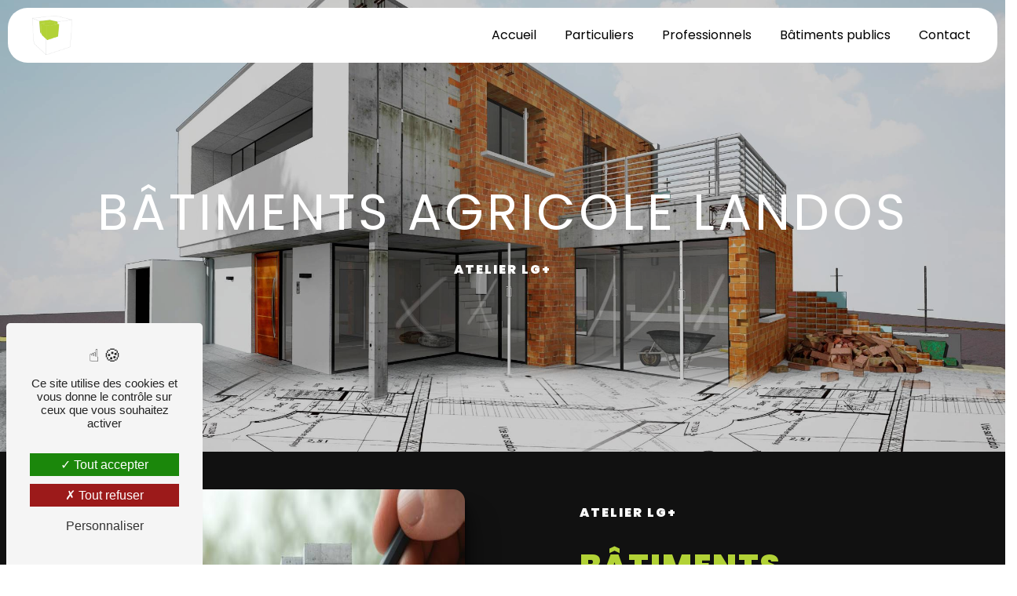

--- FILE ---
content_type: text/html; charset=UTF-8
request_url: https://atelier-lg-plus.com/fr/page/batiments-agricole/landos
body_size: 14108
content:
<!DOCTYPE html>
<html lang="fr">
<head>
	<meta charset="UTF-8"/>
	<meta name="viewport" content="width=device-width, initial-scale=1, shrink-to-fit=no">
	<title>bâtiments agricole Landos - Atelier Lg+</title>
	<script type="text/javascript" src="/bundles/tarteaucitron/tarteaucitron_services.js"></script>
<script type="text/javascript" src="/bundles/tarteaucitron/tarteaucitron.js"></script>
<script type="text/javascript"
        id="init_tac"
        data-iconposition="BottomLeft"
        data-bodyposition="bottom"
        data-iconsrc="/bundles/tarteaucitron/logo-cookies.svg"
        data-iconsrcdisplay="false"
        src="/bundles/tarteaucitron/inittarteaucitron.js">
</script>
					<link rel="stylesheet" href="/build/new.270638c9.css"><link href="https://fonts.googleapis.com/css2?family=Poppins:wght@100;400;900&display=swap"
				  rel="stylesheet">	<link rel="shortcut icon" type="image/png" href="/uploads/media/images/cms/medias/8fafe9a84ff500b2a308dd8cac7ae7ec31854381.png"/><meta name="keywords" content="bâtiments agricole Landos"/>
	<meta name="description" content="    La société Atelier Lg+ située près de Landos vous propose ses services en bâtiments agricole. Fort de son expérience, notre équipe dynamique, soudée et serviable est à votre service. Contactez nous au 06 77 70 22 47, nous saurons vous guider.
"/>

	

	<style>
				.primary-color {
			color: #333;
		}

		.primary-color {
			color: #333;
		}

		.secondary-bg-color {
			background-color: #B2D236;
		}

		.secondary-color {
			color: #B2D236;
		}

		.tertiary-bg-color {
			background-color: #fff;
		}

		.tertiary-color {
			color: #fff;
		}

		.config-font {
			font-family: Poppins, sans-serif;
		}

		@charset "UTF-8";
@font-face {
  font-family: Poppins, sans-serif;
  font-style: normal;
  font-weight: 400;
  src: local("sans serif"), local("sans-serif"), local(Poppins);
  font-display: swap;
}
body::-webkit-scrollbar {
  width: 3px;
}
body {
  scrollbar-width: thin;
}
/******TITLES******/
h1 {
  color: #B2D236;
  font-family: Poppins, sans-serif;
  letter-spacing: 4px;
}
h2 {
  color: #121212;
  font-family: Poppins, sans-serif;
  letter-spacing: 2px;
}
h2 strong {
  color: #B2D236;
}
h3 {
  color: #B2D236;
  font-size: 1.5em;
  font-family: Poppins, sans-serif;
  letter-spacing: 2px;
}
h4 {
  color: #121212;
  font-family: Poppins, sans-serif;
  letter-spacing: 2px;
}
h5 {
  color: #121212;
  font-family: Poppins, sans-serif;
  letter-spacing: 2px;
}
h6 {
  color: #121212;
  font-family: Poppins, sans-serif;
  letter-spacing: 2px;
}
p {
  letter-spacing: 0.02em;
  line-height: 1.4;
}
a {
  color: #B2D236;
}
a:hover, a:focus {
  text-decoration: none;
  transition: 0.3s;
}
/******SCROLL******/
.scrollTop {
  background-color: #B2D236;
  color: #fff;
}
.scrollTop:hover {
  background-color: #B2D236;
  opacity: 0.8;
  color: #fff;
}
/******SCROLLBAR******/
::-webkit-scrollbar {
  width: 6px;
  background: transparent;
}
::-webkit-scrollbar-thumb {
  background: #B2D236;
  border-radius: 15px;
}
/******BUTTONS******/
.btn {
  background: #B2D236;
}
.btn i {
  background-color: #B2D236;
}
.btn:hover {
  color: #fff;
}
.btn:after {
  background: rgba(60, 60, 60, 0.1);
}
/******Filtre recherche******/
.ui-menu-item {
  border-bottom-left-radius: 5px;
  border-bottom-right-radius: 5px;
}
.ui-menu-item .ui-state-active {
  background-color: #ced4da2b !important;
  border: 1px solid #ced4da !important;
  color: #2b2b2b !important;
}
/******ERROR-PAGE******/
.error-content {
  --blob-color-1: #333;
  --blob-color-2: #B2D236;
  --blob-color-3: #333;
}
/******TOP-MENU******/
.post .affix-top, .product .affix-top, .services .affix-top, .error .affix-top {
  background-color: #fff !important;
  box-shadow: 0px 5px 20px #00000012;
}
.post .affix-top .nav-link, .post .affix-top .dropdown-toggle, .product .affix-top .nav-link, .product .affix-top .dropdown-toggle, .services .affix-top .nav-link, .services .affix-top .dropdown-toggle, .error .affix-top .nav-link, .error .affix-top .dropdown-toggle {
  color: #B2D236;
}
.top-menu .affix-top {
  background-color: transparent;
}
.top-menu .affix-top li a {
  font-family: Poppins, sans-serif;
}
.top-menu .affix {
  background-color: #fff;
  box-shadow: 0px 5px 20px #00000012;
}
.top-menu .affix li a {
  font-family: Poppins, sans-serif;
  color: #B2D236;
}
.top-menu .error-navbar {
  background-color: #B2D236 !important;
}
.top-menu .navbar-brand {
  font-family: Poppins, sans-serif;
}
.top-menu .active > a:first-child {
  border-radius: 5px;
  background-color: #B2D236 !important;
  color: #fff;
}
.top-menu .dropdown-menu li a {
  color: #B2D236;
}
.top-menu .dropdown-menu li:first-child {
  border-top: 1px solid #B2D236;
}
@media (min-width: 992px) and (max-width: 1200px) {
  .top-menu .affix-top {
    background-color: transparent;
  }
  .top-menu .affix-top li a {
    color: #B2D236;
  }
  .top-menu .affix-top .active > a:first-child {
    border-radius: 5px;
    background-color: #B2D236 !important;
    color: #fff;
  }
  .top-menu .affix {
    background-color: #fff;
  }
  .top-menu .affix li {
    color: #B2D236;
  }
  .top-menu .affix .active > a:first-child {
    border-radius: 5px;
    background-color: #B2D236 !important;
    color: #fff;
  }
  .top-menu .btn-call-to-action {
    color: #fff !important;
  }
}
@media (max-width: 992px) {
  .top-menu .affix .navbar-toggler, .top-menu .affix-top .navbar-toggler {
    background-color: #B2D236;
  }
  .top-menu .affix .navbar-nav li .nav-link, .top-menu .affix .navbar-nav li a, .top-menu .affix-top .navbar-nav li .nav-link, .top-menu .affix-top .navbar-nav li a {
    color: #B2D236;
  }
  .top-menu .affix .navbar-nav .dropdown-menu, .top-menu .affix-top .navbar-nav .dropdown-menu {
    background-color: rgba(178, 210, 54, 0.1);
  }
  .top-menu .affix .navbar-nav .navbar-toggler, .top-menu .affix-top .navbar-nav .navbar-toggler {
    background-color: #B2D236;
  }
  .top-menu .affix .navbar-nav .active a, .top-menu .affix-top .navbar-nav .active a {
    border-radius: 5px;
    background-color: #B2D236;
    color: #fff;
  }
  .top-menu .affix .social-network a, .top-menu .affix-top .social-network a {
    color: #B2D236;
  }
  .top-menu .affix .btn-call-to-action, .top-menu .affix-top .btn-call-to-action {
    color: #fff;
  }
  .top-menu .navbar-toggler {
    background-color: #B2D236;
  }
}
/******LEFT-MENU******/
#sidebar {
  background-color: #fff;
}
.sidebar .sidebar-header strong {
  color: #757575;
  font-family: Poppins, sans-serif;
  letter-spacing: 4px;
  font-size: 1.5em;
}
.sidebar li a {
  font-family: Poppins, sans-serif;
}
.sidebar li .dropdown-toggle {
  color: #B2D236 !important;
}
.sidebar li .nav-link:hover {
  color: #B2D236;
  padding-left: 25px;
}
.sidebar .active a:first-child {
  color: #B2D236;
}
.sidebar .social-network ul:before {
  background-color: #B2D236;
}
.sidebar .social-network ul li a {
  background-color: #B2D236;
  color: #fff;
}
.hamburger.is-open .hamb-top, .hamburger.is-open .hamb-middle, .hamburger.is-open .hamb-bottom, .hamburger.is-closed .hamb-top, .hamburger.is-closed .hamb-middle, .hamburger.is-closed .hamb-bottom {
  background: #B2D236;
}
/******SLIDER******/
.slider-content h3 {
  color: #fff;
}
.slider-content img {
  max-width: 300px;
  height: auto;
}
.slider-content p {
  color: #fff;
}
.slider-content .line-slider-content .line, .slider-content .line-slider-content .line2, .slider-content .line-slider-content .line3, .slider-content .line-slider-content .line4 {
  background: #ffffff;
}
.slider-content .carousel-indicators .active {
  background-color: #333;
}
.slider-content .btn-slider-call-to-action {
  color: #fff;
}
.slider-content .btn-slider-call-to-action:after {
  background-color: #B2D236;
}
.slider-content .btn-slider-call-to-action:hover i {
  background-color: #fff;
  color: #B2D236;
}
.slider-content .background-pattern {
  opacity: 0.2;
}
.slider-content .background-opacity-slider {
  background-color: #000;
  opacity: 0.4;
}
/****TWO-COLUMNS****/
/****TWO COLUMNS PRESENTATION****/
.two-columns-presentation-content .bloc-left h3 {
  color: #B2D236;
}
.two-columns-presentation-content .bloc-left h1, .two-columns-presentation-content .bloc-left h2, .two-columns-presentation-content .bloc-left p, .two-columns-presentation-content .bloc-left span {
  color: #fff;
}
.two-columns-presentation-content .bloc-left .opacity-left {
  background-color: #333;
}
.two-columns-presentation-content .bloc-left .logo-content img {
  max-width: 300px;
  height: auto;
}
.two-columns-presentation-content .bloc-right h1, .two-columns-presentation-content .bloc-right h2, .two-columns-presentation-content .bloc-right h3, .two-columns-presentation-content .bloc-right p, .two-columns-presentation-content .bloc-right span {
  color: #111;
}
.two-columns-presentation-content .bloc-right .opacity-right {
  background-color: #B2D236;
}
.two-columns-presentation-content .bloc-right .logo-content img {
  max-width: 300px;
  height: auto;
}
.two-columns-presentation-content .typewrite {
  color: #525252;
  font-family: Poppins, sans-serif;
  font-size: 2em;
}
/****THREE-COLUMNS-TEXTES**********/
.three-columns-text-content {
  background-color: rgba(178, 210, 54, 0.2);
}
/****TWO-COLUMNS-SLIDER****/
.two-columns-slider-content .text-content .bloc-left {
  background-color: #fff;
  -webkit-box-shadow: 10px 10px 29px -23px black;
  -moz-box-shadow: 10px 10px 29px -23px black;
  box-shadow: 10px 10px 29px -23px black;
}
.two-columns-slider-content .text-content .bloc-right {
  background-color: #fff;
  -webkit-box-shadow: -10px 10px 29px -23px black;
  -moz-box-shadow: -10px 10px 29px -23px black;
  box-shadow: -10px 10px 29px -23px black;
}
.two-columns-slider-content .carousel-caption span {
  color: #fff;
  font-family: Poppins, sans-serif;
  font-style: italic;
  letter-spacing: 2px;
}
.two-columns-slider-content .carousel-indicators .active {
  background-color: #B2D236;
}
/****VIDEO-PRESENTATION*****/
.video-container .opacity-video {
  background-color: #000;
  opacity: 0.1;
}
.video-container .text-content h3 {
  color: #fff;
}
.video-container .text-content img {
  max-width: 300px;
  height: auto;
}
.video-container .text-content h2, .video-container .text-content p {
  color: #fff;
}
.video-container .text-content .btn-video-call-to-action {
  color: #fff;
}
.video-container .text-content .btn-video-call-to-action:after {
  background-color: #B2D236;
}
.video-container .text-content .btn-video-call-to-action:hover i {
  background-color: #fff;
  color: #B2D236;
}
/******BANNER*********/
.banner-content h1, .banner-content h2, .banner-content h3, .banner-content h4, .banner-content h5, .banner-content h6, .banner-content p {
  color: white;
}
.banner-content h3 {
  width: auto;
  background: transparent;
}
/******BANNER-VIDEO*********/
.banner-video-content .opacity-banner {
  opacity: 0.1;
  background-color: #000;
}
/******FORM-CONTACT*********/
.form-contact-content h4 {
  font-size: 2.5em;
  color: #B2D236;
}
.form-contact-content .btn-contact-form:hover:before {
  background-color: #B2D236;
}
.form-contact-content .form-control:focus {
  border-color: #B2D236;
  box-shadow: 0 0 0 0.2em rgba(178, 210, 54, 0.35);
}
.form-contact-content .sending-message i {
  color: #B2D236;
}
/******FORM-GUEST-BOOK*********/
.form-guest-book-content h4 {
  font-size: 2.5em;
  color: #B2D236;
}
.form-guest-book-content .btn-guest-book-form:hover:before {
  background-color: #B2D236;
}
.form-guest-book-content .form-control:focus {
  border-color: #B2D236;
  box-shadow: 0 0 0 0.2em rgba(246, 224, 176, 0.35);
}
.form-guest-book-content .sending-message i {
  color: #B2D236;
}
/******FORM-CUSTOM*********/
.chosen-container .highlighted {
  background-color: #B2D236;
}
/******ACTIVITY*********/
.activity-content .activity-template-1 .btn-content a {
  font-family: Poppins, sans-serif;
  background-color: #B2D236;
  color: #fff;
}
.activity-content .activity-template-1 .btn-content a:hover {
  background-color: #fff;
  color: #B2D236;
  border: 1px solid #B2D236;
}
.activity-content .activity-template-2 .btn-activity-type-2 {
  background-color: rgba(178, 210, 54, 0.8);
}
.activity-content .activity-template-3 {
  color: #fff;
}
.activity-content .activity-template-3 h3 {
  width: auto;
  background: transparent;
  color: #fff;
}
.activity-content .activity-template-3 h3:first-letter {
  font-size: 1.5em;
}
.activity-content .activity-template-4 .card-slider .slick-next:hover {
  border-color: #B2D236;
  box-shadow: 0.5vmin -0.5vmin 0 #000000;
}
.activity-content .activity-template-4 .card-slider .slick-prev:hover {
  border-color: #B2D236;
  box-shadow: 0.5vmin -0.5vmin 0 #000000;
}
.activity-content .activity-template-4 .card-slider .slick-dots .slick-active button:before {
  color: #B2D236;
}
/******PARTNERS*********/
.partners-content .owl-prev, .partners-content .owl-next {
  background-color: #B2D236 !important;
  color: #fff;
}
.partners-content p {
  font-family: Poppins, sans-serif;
}
/******GUEST-BOOK*********/
.guest-book-content .item .avatar {
  background-color: #B2D236;
  color: #fff;
}
.guest-book-content strong {
  font-family: Poppins, sans-serif;
  color: #B2D236;
}
.guest-book-content p {
  font-family: Poppins, sans-serif;
}
/******INFORMATION*********/
.information-content {
  background-color: #B2D236;
}
.information-content p, .information-content strong {
  font-family: Poppins, sans-serif;
}
.information-content i {
  color: #000;
}
/******FOOTER*********/
.footer-content {
  background-color: #121212;
  color: #fff;
}
.footer-content .btn-seo {
  font-family: Poppins, sans-serif;
}
.footer-content a {
  color: #fff;
}
/******SEO-PAGE*********/
.seo-page .information-seo-item-icon i {
  color: #B2D236;
}
.seo-page .form-control:focus {
  border-color: #B2D236;
  box-shadow: 0 0 0 0.2em rgba(178, 210, 54, 0.35);
}
.seo-page .form-title {
  font-family: Poppins;
}
.seo-page .sending-message i {
  color: #B2D236;
}
/******ARTICLES***********/
.articles-list-content .item-category {
  font-family: Poppins, sans-serif;
  color: #fff;
  background-color: #B2D236;
}
.articles-list-content .not-found-content p {
  font-family: Poppins, sans-serif;
}
.articles-list-content .btn-article {
  background-color: #B2D236;
  color: #fff;
  border: none;
}
/******ARTICLES-PAGES*******/
.article-page-content .category-article-page {
  font-family: Poppins, sans-serif;
  color: #fff;
  background-color: #B2D236;
}
/******SERVICES***********/
.services-list-content .item-content .item .category {
  font-family: Poppins, sans-serif;
  color: #B2D236;
}
.services-list-content .item-content .item .link {
  font-family: Poppins, sans-serif;
  letter-spacing: 5px;
}
/******SERVICE-PAGES*******/
.service-page-content .category-service-page {
  font-family: Poppins, sans-serif;
  color: #fff;
  background-color: #B2D236;
}
/******PRODUCTS***********/
.products .filters {
  background: linear-gradient(0.88turn, rgba(178, 210, 54, 0.2), rgba(178, 210, 54, 0.02), rgba(178, 210, 54, 0.2));
}
/******PRODUCT PAGES*******/
.product .category {
  font-family: Poppins, sans-serif;
  color: #fff;
  background-color: #B2D236;
}
/******PAGINATION*******/
.pagination .page-link {
  color: #B2D236;
}
.pagination .page-link:hover {
  background-color: rgba(178, 210, 54, 0.8);
  color: white;
}
.pagination .active .page-link {
  color: white;
  background-color: #B2D236;
}
/******DOCUMENT*********/
.document .documents-container .item-container .item h4 {
  color: #B2D236;
}
.document .documents-container .item-container .item .btn-document {
  color: #ffffff;
}
.document .documents-container .item-container .item:hover .download-icon {
  color: #B2D236;
}
/******ITEMS******/
.items-content {
  background-color: #B2D236;
}
.items-content h3 {
  color: #fff;
}
/****** AFTER / BEFORE ***********/
.after-before-content h1, .after-before-content h2, .after-before-content h3, .after-before-content h4 {
  font-family: Poppins, sans-serif;
  color: #B2D236;
}
/******COLLAPSE******/
.collapse-container .btn-collapse {
  color: #121212;
}
.collapse-container .icofont-container {
  background-color: #B2D236;
}
/******SCHEDULE******/
.schedule-content {
  background-color: #B2D236;
}
.schedule-content h3 {
  width: auto;
  background: transparent;
}
.schedule-content .schedule-content-items:nth-child(2n+1) {
  background: rgba(255, 255, 255, 0.8);
}
.schedule-content .schedule-content-items-active {
  background-color: rgba(0, 0, 0, 0.7);
  color: #fff;
}
/******IMAGE-FULL-WITH******/
.image-full-width-text-content h2, .image-full-width-text-content p {
  color: #fff;
}
/******NEWSLETTER******/
.newsletter-content h3 {
  width: auto;
  background: transparent;
}
.newsletter-content a {
  color: #333;
}
.newsletter-content .opacity-newsletter {
  background-color: rgba(178, 210, 54, 0.8);
}
/******Tarte au citron MODULE******/
#tarteaucitronIcon img {
  width: 50px;
}
/****** Gallery type 4 *****/
.gallery-type-4 {
  scrollbar-color: #B2D236 transparent;
}
.gallery-type-4::-webkit-scrollbar-thumb {
  background: #B2D236;
}
/****** Agencies *****/
.agencies .agencies-search-container button {
  background-color: #333;
}
.agencies .city {
  color: #B2D236;
}
.agencies .city::after {
  background-color: #B2D236;
}
.agencies .item-information i {
  color: #B2D236;
}
.agencies .empty {
  color: #B2D236;
}
/*** MODIFICATION ***/
.bottom-pattern {
  background: linear-gradient(180deg, transparent, #111111) !important;
  z-index: 0;
}
.top-menu .affix-top {
  background-color: #fff;
  margin: 10px;
  border-radius: 25px;
}
.scrollTop {
  background-color: #333;
  color: #fff;
  border-radius: 50px;
}
.top-menu .affix-top li a {
  color: #000;
  font-weight: 400;
}
.btn-primary {
  background-color: #000;
  border-color: #000;
  color: #fff;
}
.top-menu .affix-top li a {
  color: #000;
  font-weight: 400;
}
.two-columns-text-content {
  padding: 10em;
}
.two-columns-text-content h2 {
  font-weight: 400;
  font-size: 4em;
}
.two-columns-text-content h3 {
  font-weight: 400;
  font-size: 2em;
  text-transform: uppercase;
}
.two-columns-text-content .btn {
  background-color: #fff;
  border-color: #000 3px !important;
  color: #000;
  border-radius: 50px;
  margin: 50px 0;
  display: inline-block;
}
.two-columns-text-content .btn:active, .two-columns-text-content .btn:target {
  background-color: #fff !important;
}
.two-columns-text-content h4 {
  color: transparent;
  font-size: 25em;
  -webkit-text-stroke: 3px #B2D236;
  position: absolute;
  top: 24%;
  left: 86%;
  opacity: 0.3;
}
.two-columns-text-content .btn-primary.focus, .two-columns-text-content .btn-primary:focus, .two-columns-text-content .btn-primary:hover {
  background-color: transparent;
  border-color: #000;
  color: #000;
}
.btn-primary {
  background-color: #007bff;
  border-color: #000;
  color: #fff;
}
.image-pleine-larger-texte-contenu-custom {
  background: white;
  background: linear-gradient(180deg, rgba(255, 255, 255, 0) 50%, #111110 50%);
}
.image-pleine-larger-texte-contenu-custom .container-fluid {
  border-radius: 50px;
  height: 100%;
}
.image-pleine-larger-texte-contenu-custom .text-content {
  text-align: center;
  justify-content: center;
}
.image-pleine-larger-texte-contenu-custom .text-content .fond-blur {
  background: rgba(49, 49, 49, 0.3);
  box-shadow: 0 8px 32px 0 rgba(31, 38, 135, 0.37);
  backdrop-filter: blur(13.5px);
  -webkit-backdrop-filter: blur(13.5px);
  border-radius: 50px;
  border: 1px solid rgba(255, 255, 255, 0.18);
}
.image-pleine-larger-texte-contenu-custom .text-content p {
  padding: 2% 10%;
  text-align: left;
  line-height: 2.2;
  height: auto;
}
.image-pleine-larger-texte-contenu-custom .text-content h3 {
  text-align: center;
  color: #fff;
  font-size: 2em !important;
  font-family: Secular One, sans-serif;
  letter-spacing: 2px;
  padding-top: 30px;
  text-shadow: 0px 0px 0px !important;
}
.image-pleine-larger-texte-contenu-custom .text-content h2 {
  padding-top: 20px;
}
.items-content {
  background-color: #111111 !important;
  margin-bottom: 50px;
  height: 100%;
}
.items-content .row {
  align-items: center;
}
.items-content h2 {
  color: #fff;
}
.items-content h3 {
  padding: 20px 0;
}
.items-content p {
  color: #fff;
}
.items-content strong {
  color: #fff;
}
.items-content .title-items {
  padding: 2em 5em;
}
.items-content .title-items p {
  padding: 25px 0;
  line-height: 2.2;
}
.items-content #items-horizon {
  display: flex;
  justify-content: center;
  height: 100%;
}
.items-content .item {
  background: transparent;
  border-radius: 50px;
  border: 1px solid rgba(255, 255, 255, 0.18);
  padding: 20px 0;
  margin: 0 20px;
  height: 100%;
  max-height: none;
}
.items-content .item p {
  padding: 15px 0;
  line-height: 2.2;
}
.items-content .item h2 {
  color: #fff;
}
.items-content .item h3 {
  padding: 20px 0;
}
.items-content .item p {
  color: #fff;
}
.items-content .item strong {
  color: #fff;
}
.items-content img {
  width: 100%;
}
.items-content .item .text {
  margin-top: 2em;
  padding: 15px;
}
.items-content img {
  width: 50%;
}
.item .image {
  text-align: center;
  justify-content: center;
  align-items: center;
}
.item .image img {
  animation: floating 2s infinite ease-out;
}
@keyframes floating {
  0% {
    transform: translate(0, 0px);
  }
  50% {
    transform: translate(0, 20px);
  }
  100% {
    transform: translate(0, 0px);
  }
}
.two-columns-texte-custom {
  padding: 5em;
}
.two-columns-texte-custom h1 {
  font-size: 4em;
  color: #000 !important;
}
.two-columns-texte-custom h2 {
  font-size: 2em;
  color: #B2D236 !important;
  font-weight: 400;
}
.two-columns-texte-custom .btn {
  z-index: 5;
}
.display-media-left .img-content {
  background: #fff;
}
.display-media-left .bloc-texte {
  background: #fff !important;
}
.display-media-left .bloc-texte p {
  color: #000 !important;
}
.activity-content .card {
  border-radius: 50px;
  height: auto;
  position: relative;
}
.activity-content .card:after {
  content: "";
  position: absolute;
  background: linear-gradient(0deg, #000, transparent) !important;
  width: 100%;
  height: 100%;
  border-radius: 50px;
}
.activity-content .container .row .card-body {
  padding: 0;
  text-align: left;
}
.btn_custom {
  border-bottom: 2px solid #fff !important;
  color: #fff;
  font-weight: bolder;
  padding-bottom: 5px;
  text-transform: uppercase;
  font-size: 20px;
}
.activity-content .container .row .card-body .card-container .btn-content .position-btn a {
  display: none;
}
.activity-content .container .row .card-body .card-container h3 {
  font-size: 1em;
  text-align: start !important;
  white-space: wrap;
}
.type-5-padding .title-content {
  padding: 3em !important;
  display: none;
}
.type-5-padding {
  margin-top: 10%;
  padding: 0 5em !important;
}
.activity-content .container .row .card-body .card-container {
  z-index: 100;
}
.activity-content .container .row .card-body .card-container strong {
  color: #fff;
  font-size: 1em;
}
.activity-content .container .row .card-body .card-container p {
  color: #fff;
  max-width: 50ch;
  overflow: visible;
  text-overflow: ellipsis;
  white-space: wrap;
  font-size: 11px;
}
.activity-custom {
  margin: 10% 0% 0% 0%;
}
.activity-custom .container .row {
  display: flex-direction;
  flex-direction: row-reverse;
}
.activity-custom2 {
  margin: 0% 0% 10% 0%;
}
.two-columns-content {
  background-color: #111111;
}
.two-columns-content h2 {
  color: #fff;
}
.two-columns-content h3 strong {
  color: #fff;
  font-size: 2.5em;
  padding: 15px 0;
}
.two-columns-content .bloc-texte {
  align-items: center;
  background-color: #111111;
  display: flex;
  height: 100%;
  padding: 3em 15%;
}
.two-columns-content .bloc-texte p {
  color: #fff;
  padding-top: 15px;
}
.display-media-left h2 {
  color: #000;
}
.two-columns-content .img-content .parent-auto-resize-img-child a img {
  border-radius: 15px;
  box-shadow: 1px 2px 2px rgba(0, 0, 0, 0.2), 2px 4px 4px rgba(0, 0, 0, 0.2), 4px 8px 8px rgba(0, 0, 0, 0.2), 8px 16px 16px rgba(0, 0, 0, 0.2), 16px 32px 32px rgba(0, 0, 0, 0.2);
  height: fit-content;
  min-width: 100%;
  position: -webkit-sticky;
  position: sticky;
  top: 35vh;
}
.image-full-width-text-content .text-content {
  display: flex;
  height: 80vh;
  text-align: center;
  align-items: center;
  background-color: rgba(0, 0, 0, 0.4) !important;
}
.image-full-width-text-content .text-content h3 {
  color: #fff;
  font-size: 2.5em;
  font-family: Secular One, sans-serif;
  letter-spacing: 2px;
  text-shadow: 1px 1px 2px #000;
}
.image-full-width-text-content .text-content h4 {
  color: #fff;
  text-shadow: 1px 1px 2px #000;
}
.image-full-width-text-content .text-content .btn {
  background: #fff;
  border-radius: 50px;
  margin: 20px;
}
.image-full-width-text-content .text-content .btn:hover {
  color: #000;
}
.image-full-width-text-content .text-content .btn i {
  background-color: #fff;
}
.information-content {
  background-color: #fff;
}
.information-content .item-content .item .icon-content i {
  font-size: 5em;
  margin-right: 10px;
  opacity: 1;
}
.text-bloc-content {
  background-color: #111111;
  height: auto;
  padding: 6em 5em;
}
.text-bloc-content h3 {
  color: #fff;
  font-size: 10em;
  align-items: center;
  text-align: center;
  justify-content: center;
}
.img-full-text-cta .text-content {
  height: 80vh !important;
}
.grid figure figcaption {
  -webkit-backface-visibility: hidden;
  backface-visibility: hidden;
  color: trasparent;
  font-size: 1.25em;
  padding: 2em;
  text-transform: uppercase;
}
/** Fin page d'accueil**/
.top-menu .affix-top {
  background-color: #fff;
}
.bottom-pattern {
  background: linear-gradient(180deg, transparent, #111111) !important;
  z-index: 0;
}
.banner-content {
  height: 90vh;
}
.banner-content h1 {
  padding: 25px 0;
  font-size: 6em;
  text-transform: uppercase;
}
.banner-content h2 {
  font-size: 2.5em;
}
.link-id-content .opacity {
  background-color: #fff;
  bottom: 0;
  left: 0;
  position: absolute;
  right: 0;
  top: 0;
  z-index: 1;
}
a.btn.btn-border.btn-link-id.aos-init.aos-animate {
  background: #fff;
  border-radius: 50px;
  color: #000;
  border-color: #000;
}
.form-contact-content .btn-contact-form {
  border-radius: 50px;
  display: flex;
  justify-content: center;
  width: 100%;
  background-color: #fff;
  border-color: #000;
}
.form-contact-content .btn-contact-form .btn-contact-form:hover {
  color: #000 !important;
}
.form-contact-content .form-control {
  border-radius: 25px;
}
.form-contact-content .btn-contact-form:hover:before {
  background-color: #fff;
  color: #000;
}
.btn:hover {
  color: #000;
}
.seo-page h3 {
  letter-spacing: 2px;
  margin-bottom: 15px;
  padding: 0px;
  text-transform: uppercase;
  width: fit-content;
  color: #fff;
  font-size: 1em;
}
.seo-page h3 strong {
  font-size: 1em;
}
.seo-page h2 {
  font-weight: 700;
  margin-bottom: 15px;
  color: #333;
  text-transform: uppercase;
}
.seo-page .banner-content {
  height: 80vh;
}
.seo-page .banner-content h1 {
  padding: 25px 0;
  font-size: 4em;
  text-transform: uppercase;
  text-align: center;
}
.seo-page .two-columns-content .bloc-texte li {
  font-size: 1.1em;
  padding-left: 10px;
  color: #fff;
}
.seo-page .two-columns-content .bloc-texte li::marker {
  color: #B2D236;
  content: "";
  display: inline-block;
  font-family: Icofont;
  margin-right: 20px;
}
.btn {
  border-radius: 50px;
  background-color: #fff;
  border-color: #000;
  color: #000;
}
.btn:hover {
  background-color: #fff !important;
}
.btn i {
  background-color: #fff;
}
.video-container {
  height: 100vh;
}
.video-container .text-content h1 {
  font-size: 4em;
  white-space: normal;
  text-align: right;
  letter-spacing: 7px;
  font-weight: 400;
  line-height: 1;
}
.video-container .text-content h2 {
  text-align: right;
  margin-bottom: 0;
  font-size: 1.5rem;
  text-transform: uppercase;
  opacity: 0.9;
}
.video-container .text-content .container {
  margin-right: 0;
}
.video-container .text-content .container .content {
  max-width: 850px;
  height: 100%;
}
.video-container .arrow-down-content {
  display: none;
}
.two-columns-content .bloc-texte h3 {
  padding: 20px 0;
}
.seo-page h2 {
  font-weight: 700;
  margin-bottom: 15px;
  color: #B2D236;
  text-transform: uppercase;
}
@media (max-width: 991.98px) {
  .video-container .text-content h2 {
    font-size: 1.5rem !important;
  }
  .video-container video {
    position: absolute;
    right: -80%;
  }
}
@media (max-width: 823px) {
  .video-container .opacity-video {
    opacity: 0.5 !important;
  }
  .video-container .text-content h2 {
    font-size: 1.2rem !important;
    opacity: 1;
  }
}
@media (max-width: 575.98px) {
  .top-menu {
    margin-top: 70px !important;
  }
  .video-container .btn-content {
    gap: 10px;
  }
  .video-container {
    margin-top: -70px;
  }
  .video-container .text-content {
    margin-top: 70px;
  }
  .video-container .text-content h1 {
    font-size: 3rem !important;
    text-align: center;
  }
  .video-container .text-content h2 {
    font-size: 1.2rem !important;
    font-weight: 300;
    text-align: center;
    padding-bottom: 15px;
  }
  .video-container video {
    right: -100%;
  }
}
@media (max-width: 447px) {
  .video-container video {
    right: -150%;
  }
}
/** RESPONSIVE***/
@media (min-width: 1200px) and (max-width: 1500px) {
  .two-columns-text-content h1 {
    font-size: 4em;
  }
  .two-columns-texte-custom h4 {
    font-size: 20em;
    top: 35%;
  }
  .text-bloc-content h3 {
    font-size: 10em;
  }
}
@media (max-width: 1200px) {
  .two-columns-text-content {
    padding: 4em;
  }
  .two-columns-text-content h1 {
    font-size: 3em;
    text-transform: uppercase;
  }
  .activity-content .container .row .card-body .card-container strong {
    color: #fff;
    font-size: 17px;
  }
  .two-columns-texte-custom h2 {
    font-size: 2em !important;
  }
  .two-columns-texte-custom h4 {
    color: transparent;
    font-size: 7em;
    -webkit-text-stroke: 3px #aa877b;
    position: absolute;
    top: 78%;
    left: 37%;
    opacity: 0.3;
  }
  .two-columns-text-content h2 {
    font-weight: 400;
    font-size: 3em;
  }
  .items-content .title-items {
    padding: 2em 1em;
  }
  .text-bloc-content h3 {
    color: #fff;
    font-size: 8em;
  }
  .text-bloc-content {
    background-color: #111111;
    height: auto;
    padding: 5em;
  }
  .image-pleine-larger-texte-contenu-custom .text-content {
    height: auto;
    text-align: center;
    justify-content: center;
  }
  .image-pleine-larger-texte-contenu-custom .text-content p {
    padding: 2% 5%;
    text-align: center;
    line-height: 2.2;
    height: auto;
  }
  .image-pleine-larger-texte-contenu-custom .text-content h2 {
    padding-top: 20px;
    font-size: 1.2em;
  }
  .items-content #items-horizon {
    height: auto;
  }
  .items-content #items-horizon .item {
    height: auto;
  }
  .image-full-width-text-content .text-content h3 {
    color: #fff;
    font-size: 2.5em;
    font-family: Secular One, sans-serif;
    letter-spacing: 2px;
    text-shadow: 1px 1px 2px #000;
  }
}
@media (max-width: 992px) {
  .type-5-padding .container .card {
    height: 600px !important;
  }
  .two-columns-text-content h1 {
    font-size: 2.5em;
    text-transform: uppercase;
  }
  .two-columns-text-content h2 {
    font-size: 2em;
    text-transform: uppercase;
  }
  .two-columns-text-content {
    padding: 4em;
  }
  .items-content #items-horizon {
    flex-direction: column;
  }
  .items-content .item {
    padding: 0;
    margin: 10px 0;
  }
}
@media (max-width: 575.98px) {
  .slider-content img {
    max-width: 150px;
    height: auto;
  }
  .slider-content {
    margin-top: -70px;
  }
  .slider-content .text-content {
    margin-top: 70px;
  }
  .video-container .text-content h1 {
    font-size: 3rem !important;
  }
  .text-bloc-content img {
    border-style: none;
    width: 100%;
  }
  .two-columns-text-content {
    padding: 2em;
  }
  .two-columns-text-content h1 {
    font-size: 2em;
    text-transform: uppercase;
  }
  .two-columns-text-content h2 {
    font-weight: 400;
    font-size: 2em;
  }
  .two-columns-text-content h3 {
    font-weight: 400;
    font-size: 1.3em;
    text-transform: uppercase;
  }
  .image-pleine-larger-texte-contenu-custom {
    padding: 25px 10px;
    height: auto !important;
    background: white;
    background: linear-gradient(180deg, rgba(255, 255, 255, 0) 50%, #111110 50%);
  }
  .image-pleine-larger-texte-contenu-custom .text-content {
    border-radius: 50px;
  }
  .image-pleine-larger-texte-contenu-custom .text-content .col-md-6.aos-init.aos-animate {
    height: auto;
  }
  .items-content {
    padding: 2em 1em;
  }
  .items-content .item {
    background: transparent;
    border-radius: 50px;
    border: 0px solid rgba(255, 255, 255, 0.18);
    padding: 20px 0px;
    margin: 0 auto;
    max-height: none;
  }
  .items-content .title-items {
    padding: 2em 2em;
  }
  .items-content .img {
    width: 100%;
  }
  .items-content .item p {
    color: #fff;
  }
  .items-content .item strong {
    color: #fff;
  }
  .two-columns-texte-custom h1 {
    font-size: 2em;
    text-transform: uppercase;
    font-weight: 400;
  }
  .two-columns-texte-custom h2 {
    font-size: 1.5em;
    font-weight: 400 !important;
  }
  .two-columns-texte-custom .h4 {
    color: transparent;
    font-size: 30em;
    -webkit-text-stroke: 3px #aa877b;
    position: absolute;
    top: 24%;
    left: 86%;
    opacity: 0.3;
  }
  .type-5-padding {
    margin-top: 3%;
    padding: 0 0em !important;
  }
  .activity-content .container .row .card-body .card-container {
    bottom: 5px;
    display: grid;
    padding: 2em 2em 0;
    position: absolute;
  }
  .activity-content .container .row .card-body .card-container h3 {
    font-size: 1em;
  }
  .activity-content .container .row .card-body .card-container strong {
    color: #fff;
    font-size: 15px;
  }
  .btn_custom {
    border-bottom: 2px solid #fff !important;
    color: #fff;
    font-weight: bolder;
    padding-bottom: 5px;
    text-transform: uppercase;
    font-size: 14px;
  }
  .image-full-width-text-content .text-content h3 {
    color: #fff;
    font-size: 1.5em;
    font-family: Secular One, sans-serif;
    letter-spacing: 2px;
  }
  .text-bloc-content {
    background-color: #111111;
    height: auto;
    padding: 6em 1em;
  }
  .text-bloc-content h3 {
    font-size: 4em;
  }
  .banner-content {
    margin-top: -70px;
  }
  .banner-content .text-content {
    margin-top: 70px;
  }
  .banner-content h1 {
    padding: 25px 0;
    font-size: 4em;
    text-transform: uppercase;
  }
  a.btn.btn-border.btn-link-id.aos-init.aos-animate {
    background: #fff;
    border-radius: 50px;
    color: #000;
    text-align: center;
    border-color: #000;
    justify-content: center;
    margin: 20px;
  }
  .two-columns-content .bloc-texte h3 {
    font-size: 1em;
    padding: 20px 0;
  }
}
@media (max-width: 320px) {
  .two-columns-text-content .item-content {
    padding: 1em;
  }
  .two-columns-text-content h1 {
    font-size: 2em;
    text-transform: uppercase;
  }
  .two-columns-text-content h3 {
    font-weight: 400;
    font-size: 1.2em;
    text-transform: uppercase;
  }
  .two-columns-texte-custom h2 {
    font-size: 2em;
  }
  .two-columns-texte-custom h4 {
    color: transparent;
    font-size: 7em;
    -webkit-text-stroke: 3px #aa877b;
    position: absolute;
    top: 65%;
    left: 30%;
    opacity: 0.3;
  }
  .two-columns-text-content h3 {
    font-weight: 400;
    font-size: 1.6em;
    text-transform: uppercase;
  }
  .banner-content .logo-content img {
    height: auto;
    max-width: 235px;
  }
  .banner-content h1 {
    padding: 25px 0;
    font-size: 2em;
    text-transform: uppercase;
  }
  .banner-content h2 {
    font-size: 1.5em;
  }
  .two-columns-text-content {
    padding: 2em;
  }
  .text-bloc-content h3 {
    font-size: 3em;
  }
  .video-container .text-content h1 {
    font-size: 2rem !important;
    text-align: center;
  }
  .video-container .text-content h2 {
    font-size: 0.9rem !important;
    font-weight: 300;
    text-align: center;
    padding-bottom: 15px;
  }
  .video-container .btn-content .btn {
    display: flex;
    justify-content: center;
    padding: 10px 30px;
    width: 100%;
  }
  .activity-content .container .row .card-body .card-container h3 {
    font-size: 15px;
  }
  .image-pleine-larger-texte-contenu-custom .text-content h3 {
    font-size: 1.5em !important;
  }
}
@media (min-width: 575.98px) and (max-width: 992px) {
  .video-container .text-content h1 {
    font-size: 2.5em !important;
  }
}

			</style>
			<!-- Matomo -->
		<script type="text/javascript">
			var _paq = window._paq = window._paq || [];
			/* tracker methods like "setCustomDimension" should be called before "trackPageView" */
			_paq.push(['trackPageView']);
			_paq.push(['enableLinkTracking']);
			(function() {
				var u='https://vistalid-statistiques.fr/';
				_paq.push(['setTrackerUrl', u+'matomo.php']);
				_paq.push(['setSiteId', 8546]);
				var d=document, g=d.createElement('script'), s=d.getElementsByTagName('script')[0];
				g.type='text/javascript'; g.async=true; g.src=u+'matomo.js'; s.parentNode.insertBefore(g,s);
			})();
		</script>
		<!-- End Matomo Code -->
	</head>
<body class="container-fluid row ">
<main class="container-fluid">
			<div class="seo">
		            <div class="top-menu">
            <nav id="navbar" class="navbar navbar-expand-lg fixed-top navbar-top affix-top">
                <a class="navbar-brand" href="/fr">
                                            <img  alt="logo cube"  title="logo cube"  src="/uploads/media/images/cms/medias/thumb_/cms/medias/65fd3f25bedef_images_medium.png"  width="1000"  height="981"  srcset="/uploads/media/images/cms/medias/thumb_/cms/medias/65fd3f25bedef_images_small.png 200w, /uploads/media/images/cms/medias/thumb_/cms/medias/65fd3f25bedef_images_medium.png 1000w, /uploads/media/images/cms/medias/a65d35d77a83f5cac01b13885bae1591d7bb3a33.png 308w"  sizes="(max-width: 1000px) 100vw, 1000px"  loading="lazy" />
                                    </a>
                <button class="navbar-toggler" type="button" data-toggle="collapse" data-target="#navbarsExampleDefault"
                        aria-controls="navbarsExampleDefault" aria-expanded="false" aria-label="Nav Bar">
                    <span class="navbar-toggler-icon"></span>
                </button>

                <div class="collapse navbar-collapse justify-content-end" id="navbarsExampleDefault">
                                                                        <ul class="navbar-nav">
                            
                <li class="first">                    <a class="nav-link" href="/fr/page/accueil">Accueil</a>
    
                            

    </li>


                    
                <li class="">                    <a class="nav-link" href="/fr/page/particuliers">Particuliers</a>
    
                            

    </li>


                    
                <li class="">                    <a class="nav-link" href="/fr/page/professionnels">Professionnels</a>
    
                            

    </li>


                    
                <li class="">                    <a class="nav-link" href="/fr/page/batiments-publics">Bâtiments publics</a>
    
                            

    </li>


                    
                <li class="last">                    <a class="nav-link" href="/fr/page/contact">Contact</a>
    
                            

    </li>



    </ul>


                                                                
                                        <div class="social-network">
                                            </div>
                                    </div>
            </nav>
        </div>
        	</div>
	<div class="margin-top-main container-fluid">
				<div class="container-fluid">
						<!---TODO: remove dirty patch---->
			<div id="close-sidebar-content" style="min-height: 90vh">
				    <div class="container-fluid seo-page">
        <div class="container-fluid banner-content"
                                    style="background: url('/uploads/media/images/cms/medias/thumb_/cms/medias/65fd86c1c923e_images_large.jpeg') no-repeat center center; background-size: cover;"
                        >
            <div class="opacity-banner"></div>
            <div class="container">
                <div class="col-md-12 text-banner-content">
                    <h1>bâtiments agricole Landos</h1>
                </div>
                <div class="col-md-12 text-banner-content">
                    <h3>Atelier Lg+</h3>
                </div>
            </div>
        </div>
        <div class="container-fluid two-columns-content">
            <div class="row row-eq-height ">
                <div class="col-md-12 col-lg-6 img-content">
                    <div class="parent-auto-resize-img-child">
                                                    <a href="/uploads/media/images/cms/medias/thumb_/cms/medias/65fd86b5afbe8_images_large.jpeg"
                               data-lightbox="besp.jpeg"
                               data-title="besp.jpeg">
                                <img  alt="bâtiments agricole Landos"  title="bâtiments agricole Landos"  src="/uploads/media/images/cms/medias/thumb_/cms/medias/65fd86b5afbe8_images_medium.jpeg"  width="999"  height="560"  srcset="/uploads/media/images/cms/medias/thumb_/cms/medias/65fd86b5afbe8_images_picto.jpeg 25w, /uploads/media/images/cms/medias/thumb_/cms/medias/65fd86b5afbe8_images_small.jpeg 200w, /uploads/media/images/cms/medias/thumb_/cms/medias/65fd86b5afbe8_images_medium.jpeg 999w, /uploads/media/images/cms/medias/thumb_/cms/medias/65fd86b5afbe8_images_large.jpeg 2300w, /uploads/media/images/cms/medias/2ce9fce6a719a3a70e3e3fdb4dc8f24b6c838bd5.jpeg 4630w"  sizes="(max-width: 999px) 100vw, 999px"  class="auto-resize"  loading="lazy" />
                            </a>
                                            </div>
                </div>
                <div class="col-md-12 col-lg-6 text-content">
                    <div class="col-md-12 bloc-texte">
                        <div class="col-md-12">
                            <h3>Atelier Lg+</h3>
                        </div>
                        <div class="col-md-12">
                            <h2>bâtiments agricole à Landos</h2>
                        </div>
                        <div class="position-text">
                            <h3>Atelier Lg+ : Conception et R&eacute;habilitation de bâtiments agricole &agrave; Landos</h3>

<p>Dans le secteur agricole, les bâtiments agricole ne sont pas seulement des structures fonctionnelles ; ils sont le c&oelig;ur de l&#39;exploitation. &Agrave; Landos, <strong>Atelier Lg+</strong> se sp&eacute;cialise dans la conception, la construction et la r&eacute;habilitation de bâtiments agricole qui r&eacute;pondent aux besoins sp&eacute;cifiques des agriculteurs modernes. Notre expertise garantit que chaque projet allie fonctionnalit&eacute;, durabilit&eacute; et esth&eacute;tique.</p>

<h3><strong>Pourquoi Atelier Lg+ pour vos bâtiments agricole ?</strong></h3>

<p>Chez <strong>Atelier Lg+</strong>, nous comprenons que les bâtiments agricole jouent un r&ocirc;le crucial dans l&#39;efficacit&eacute; et la productivit&eacute; de votre exploitation agricole. Choisir Atelier Lg+ signifie opter pour :</p>

<ul>
	<li><strong>Une conception sur mesure :</strong> Nous cr&eacute;ons des solutions qui s&#39;adaptent &agrave; vos besoins sp&eacute;cifiques, que ce soit pour le stockage, l&#39;&eacute;levage ou la production.</li>
	<li><strong>L&#39;expertise en durabilit&eacute; :</strong> Nos projets visent &agrave; r&eacute;duire l&#39;empreinte &eacute;cologique de votre activit&eacute;, en int&eacute;grant des technologies vertes et des mat&eacute;riaux durables.</li>
	<li><strong>Le respect des normes :</strong> Nous nous assurons que tous les bâtiments agricole respectent les r&eacute;glementations locales et nationales en vigueur.</li>
</ul>

<h3><strong>Notre approche des bâtiments agricole</strong></h3>

<p>Notre processus de travail pour la conception et la r&eacute;habilitation des bâtiments agricole &agrave; Landos est con&ccedil;u pour assurer la satisfaction totale de nos clients :</p>

<ol>
	<li><strong>&Eacute;valuation initiale :</strong> Une analyse d&eacute;taill&eacute;e de vos besoins et de votre site pour &eacute;laborer le meilleur plan d&#39;action.</li>
	<li><strong>Conception innovante :</strong> Des plans con&ccedil;us avec soin pour maximiser l&#39;efficacit&eacute; et l&#39;esth&eacute;tique de vos bâtiments agricole.</li>
	<li><strong>Construction et r&eacute;habilitation :</strong> Une mise en &oelig;uvre par des professionnels, respectant les plus hauts standards de qualit&eacute; et de s&eacute;curit&eacute;.</li>
</ol>

<h3><strong>L&#39;importance des bâtiments agricole efficaces</strong></h3>

<p>Des bâtiments agricole bien con&ccedil;us peuvent transformer votre exploitation agricole, en vous offrant :</p>

<ul>
	<li><strong>Une meilleure gestion de l&#39;espace :</strong> Optimisation de l&#39;utilisation de l&#39;espace pour une productivit&eacute; accrue.</li>
	<li><strong>Une r&eacute;duction des co&ucirc;ts d&#39;exploitation :</strong> Gr&acirc;ce &agrave; des b&acirc;timents plus &eacute;co-&eacute;nerg&eacute;tiques et moins gourmands en ressources.</li>
	<li><strong>Un confort accru pour le b&eacute;tail et le personnel :</strong> Des conditions de vie et de travail am&eacute;lior&eacute;es qui peuvent se traduire par une meilleure production.</li>
</ul>

<h3><strong>Nos r&eacute;alisations</strong></h3>

<p>&Agrave; <strong>Atelier Lg+</strong>, nous sommes fiers de nos projets de bâtiments agricole &agrave; Landos et ses environs. Chaque r&eacute;alisation est le t&eacute;moignage de notre engagement envers l&#39;excellence et notre capacit&eacute; &agrave; r&eacute;pondre aux d&eacute;fis uniques du secteur agricole.</p>

<h3><strong>Engagement envers la durabilit&eacute;</strong></h3>

<p>Dans chaque projet de bâtiments agricole, <strong>Atelier Lg+</strong> s&#39;engage &agrave; promouvoir des pratiques durables. Nous int&eacute;grons des solutions &eacute;co-responsables pour minimiser l&#39;impact environnemental et assurer un avenir plus vert pour l&#39;agriculture.</p>

<h3><strong>T&eacute;moignages de clients</strong></h3>

<p>Nos clients sont notre meilleure publicit&eacute;. Leurs retours attestent de notre capacit&eacute; &agrave; livrer des bâtiments agricole qui surpassent leurs attentes, tant sur le plan fonctionnel qu&#39;esth&eacute;tique. <strong>&quot;La collaboration avec Atelier Lg+ a transform&eacute; notre exploitation. Leurs solutions innovantes ont rendu nos bâtiments agricole plus efficaces et durables.&quot;</strong></p>

<h3><strong>Contactez Atelier Lg+ pour vos bâtiments agricole &agrave; Landos</strong></h3>

<p>Vous planifiez la construction ou la r&eacute;novation de bâtiments agricole &agrave; Landos ? <strong>Atelier Lg+</strong> est &agrave; votre service. Contactez-nous d&egrave;s aujourd&#39;hui pour d&eacute;couvrir comment nous pouvons aider &agrave; faire &eacute;voluer votre exploitation agricole vers plus d&#39;efficacit&eacute; et de durabilit&eacute;.</p>

<p>Avec <strong>Atelier Lg+</strong>, transformez vos bâtiments agricole en atouts majeurs pour votre exploitation agricole.</p>
                        </div>
                        <div class="container btn-content">
                            <a href="/fr/page/accueil" class="btn btn-seo">
                                <i class="icofont-arrow-right"></i> En savoir plus
                            </a>
                            <a href="#contact-form" class="btn btn-seo">
                                <i class="icofont-location-arrow"></i> Contactez-nous
                            </a>
                        </div>
                    </div>
                </div>
            </div>
        </div>
        <div class="container-fluid information-content">
            <div class="col-xl-12 item-content">
                                        <div class="item col-lg-12 col-xl-4" data-aos="fade-down">
        <div class="icon-content">
            <i class="icofont-location-pin"></i>
        </div>
        <div class="information">
            <strong>Adresse</strong>
            <p>843 route des Uffernets 43420 SAINT PAUL DE TARTAS</p>
        </div>
    </div>
    <div class="item col-lg-12 col-xl-4" data-aos="fade-up">
        <div class="icon-content">
            <i class="icofont-phone"></i>
        </div>
        <div class="information">
                            <strong>Téléphone</strong>
                        <p><a href='tel:06 77 70 22 47'
                  title="Le numéro de téléphone de la société est 06 77 70 22 47">06 77 70 22 47</a>
            </p>
                    </div>
    </div>
    <div class="item col-lg-12 col-xl-4" data-aos="fade-down">
        <div class="icon-content">
            <i class="icofont-letter"></i>
        </div>
        <div class="information">
            <strong>E-mail</strong>
            <p><a href='mailto:atelier.lg.plus@gmail.com'
                  title="Le mail de la société est atelier.lg.plus@gmail.com">atelier.lg.plus@gmail.com</a>
            </p>
        </div>
    </div>
                            </div>
        </div>
        <div
                class="form-contact-content" data-aos="fade-down"
        >
                <div id="contact-form">
            <div class="container-fluid form-content">
                                    <div class="form-title-page">
                        N&#039;hésitez pas à nous contacter
                    </div>
                                                    <div class="container">
                                                                                    <div class="form_errors" data-message=""></div>
                                                                                                                <div class="form_errors" data-message=""></div>
                                                                                                                <div class="form_errors" data-message=""></div>
                                                                                                                <div class="form_errors" data-message=""></div>
                                                                                                                <div class="form_errors" data-message=""></div>
                                                                                                                <div class="form_errors" data-message=""></div>
                                                                                                                                                    <div class="form_errors" data-message=""></div>
                                                                    <div class="form_errors" data-message=""></div>
                                                                                                                                                <div class="form_errors" data-message=""></div>
                                                                                                                <div class="form_errors" data-message=""></div>
                                                                                                                <div class="form_errors" data-message=""></div>
                                                                        </div>
                                <form name="front_contact" method="post">
                <div class="container">
                    <div class="row justify-content-center">
                        <div class="col-lg-3">
                            <div class="form-group">
                                <input type="text" id="front_contact_first_name" name="front_contact[first_name]" required="required" class="form-control" placeholder="Prénom" />
                            </div>
                        </div>
                        <div class="col-lg-3">
                            <div class="form-group">
                                <input type="text" id="front_contact_last_name" name="front_contact[last_name]" required="required" class="form-control" placeholder="Nom" />
                            </div>
                        </div>
                        <div class="col-lg-3">
                            <div class="form-group">
                                <input type="tel" id="front_contact_phone" name="front_contact[phone]" class="form-control" placeholder="Téléphone" />
                            </div>
                        </div>
                        <div class="col-lg-3">
                            <div class="form-group">
                                <input type="email" id="front_contact_email" name="front_contact[email]" required="required" class="form-control" placeholder="E-mail" />
                            </div>
                        </div>
                        <div class="col-lg-12 mt-1">
                            <div class="form-group">
                                <input type="text" id="front_contact_subject" name="front_contact[subject]" required="required" class="form-control" placeholder="Objet" />
                            </div>
                        </div>
                        <div class="col-lg-12 mt-1">
                            <div class="form-group ">
                                <div id="front_contact_spam_front_contact"><div><label for="front_contact_spam_front_contact_spam_front_contact" class="required">Combien font six plus huit</label><select id="front_contact_spam_front_contact_spam_front_contact" name="front_contact[spam_front_contact][spam_front_contact]" class="form-control"><option value="0">0</option><option value="1">1</option><option value="2">2</option><option value="3">3</option><option value="4">4</option><option value="5">5</option><option value="6">6</option><option value="7">7</option><option value="8">8</option><option value="9">9</option><option value="10">10</option><option value="11">11</option><option value="12">12</option><option value="13">13</option><option value="14">14</option><option value="15">15</option><option value="16">16</option><option value="17">17</option><option value="18">18</option><option value="19">19</option><option value="20">20</option></select></div><input type="hidden" id="front_contact_spam_front_contact_verification_front_contact" name="front_contact[spam_front_contact][verification_front_contact]" value="14" /></div>
                            </div>
                        </div>
                        <div class="col-lg-12 mt-1">
                            <div class="form-group ">
                                <textarea id="front_contact_message" name="front_contact[message]" required="required" class="form-control" placeholder="Message" rows="6"></textarea>
                            </div>
                        </div>
                        <div class="col-lg-12">
                            <div class="form-group ">
                                <div class="form-check">
                                    <input type="checkbox" id="front_contact_legal" name="front_contact[legal]" required="required" class="form-check-input" required="required" value="1" />
                                    <label class="form-check-label"
                                           for="contact_submit_contact">En cochant cette case, j&#039;accepte les conditions particulières ci-dessous **</label>
                                </div>
                            </div>
                        </div>
                        <div class="col-lg-12 mt-1">
                            <div class="form-group text-right">
                                <button type="submit" id="front_contact_submit_contact" name="front_contact[submit_contact]" class="btn btn-contact-form">Envoyer</button>
                            </div>
                        </div>
                    </div>
                </div>
                                <input type="hidden" id="front_contact_selected_society" name="front_contact[selected_society]" value="atelier.lg.plus@gmail.com" />
                
            <link rel="stylesheet" href="/bundles/prrecaptcha/css/recaptcha.css">
    
    <script src="https://www.google.com/recaptcha/api.js?render=6LexBqEpAAAAAAHmuuZjrgHFg1eeEJiES333HJBh" async defer></script>

    <script >
        document.addEventListener("DOMContentLoaded", function() {
            var recaptchaField = document.getElementById('front_contact_captcha');
            if (!recaptchaField) return;

            var form = recaptchaField.closest('form');
            if (!form) return;

            form.addEventListener('submit', function (e) {
                if (recaptchaField.value) return;

                e.preventDefault();

                grecaptcha.ready(function () {
                    grecaptcha.execute('6LexBqEpAAAAAAHmuuZjrgHFg1eeEJiES333HJBh', {
                        action: 'form'
                    }).then(function (token) {
                        recaptchaField.value = token;
                        form.submit();
                    });
                });
            });
        });
    </script>

    
    <input type="hidden" id="front_contact_captcha" name="front_contact[captcha]" />

            <div class="recaptcha-text">
            Ce site est protégé par reCAPTCHA. Les
    <a href="https://policies.google.com/privacy">règles de confidentialité</a>  et les
    <a href="https://policies.google.com/terms">conditions d'utilisation</a>  de Google s'appliquent.

        </div>
    <input type="hidden" id="front_contact__token" name="front_contact[_token]" value="bPENzT-_rknNEKLS3tqSnyWgiEYbsPB2C-ReoTNzuH8" /></form>
            </div>
            <div class="container">
                <p class="legal-form">**
                    Les données personnelles communiquées sont nécessaires aux fins de vous contacter et sont enregistrées dans un fichier informatisé. Elles sont destinées à Atelier Lg+ et ses sous-traitants dans le seul but de répondre à votre message. Les données collectées seront communiquées aux seuls destinataires suivants: Atelier Lg+ 843 route des Uffernets 43420 SAINT PAUL DE TARTAS atelier.lg.plus@gmail.com. Vous disposez de droits d’accès, de rectification, d’effacement, de portabilité, de limitation, d’opposition, de retrait de votre consentement à tout moment et du droit d’introduire une réclamation auprès d’une autorité de contrôle, ainsi que d’organiser le sort de vos données post-mortem. Vous pouvez exercer ces droits par voie postale à l'adresse 843 route des Uffernets 43420 SAINT PAUL DE TARTAS ou par courrier électronique à l'adresse atelier.lg.plus@gmail.com. Un justificatif d'identité pourra vous être demandé. Nous conservons vos données pendant la période de prise de contact puis pendant la durée de prescription légale aux fins probatoires et de gestion des contentieux. Vous avez le droit de vous inscrire sur la liste d'opposition au démarchage téléphonique, disponible à cette adresse: <a target='_blank' href='https://www.bloctel.gouv.fr/'>Bloctel.gouv.fr</a>. Consultez le site cnil.fr pour plus d’informations sur vos droits.
                </p>
            </div>
        </div>
    </div>
    </div>
			</div>
		</div>
		<footer class="footer-content">
    <div class="container text-center seo-content">
        <a class="btn btn-seo" data-toggle="collapse" href="#frequently_searched" role="button"
           aria-expanded="false" aria-controls="frequently_searched">
            Recherches fréquentes
        </a>
        <div class="collapse" id="frequently_searched">
                            <a href="/fr/page/architecte/saint-paul-de-tartas" title="architecte Saint Paul de Tartas">architecte Saint Paul de Tartas <span>-</span> </a>
                            <a href="/fr/page/architecte/pradelles" title="architecte Pradelles">architecte Pradelles <span>-</span> </a>
                            <a href="/fr/page/architecte/landos" title="architecte Landos">architecte Landos <span>-</span> </a>
                            <a href="/fr/page/architecte/coucouron" title="architecte Coucouron">architecte Coucouron <span>-</span> </a>
                            <a href="/fr/page/architecte/costaros" title="architecte Costaros">architecte Costaros <span>-</span> </a>
                            <a href="/fr/page/architecte/barges" title="architecte Barges">architecte Barges <span>-</span> </a>
                            <a href="/fr/page/architecte/saint-etienne-du-vigan" title="architecte Saint Étienne du Vigan">architecte Saint Étienne du Vigan <span>-</span> </a>
                            <a href="/fr/page/architecte/cayres" title="architecte Cayres">architecte Cayres <span>-</span> </a>
                            <a href="/fr/page/architecte/seneujols" title="architecte Seneujols">architecte Seneujols <span>-</span> </a>
                            <a href="/fr/page/architecte/bains" title="architecte Bains">architecte Bains <span>-</span> </a>
                            <a href="/fr/page/architecte/sanssac-l-eglise" title="architecte Sanssac l&#039;Eglise">architecte Sanssac l&#039;Eglise <span>-</span> </a>
                            <a href="/fr/page/architecte/le-brignon" title="architecte Le Brignon">architecte Le Brignon <span>-</span> </a>
                            <a href="/fr/page/batiments-collectifs/saint-paul-de-tartas" title="bâtiments collectifs Saint Paul de Tartas">bâtiments collectifs Saint Paul de Tartas <span>-</span> </a>
                            <a href="/fr/page/batiments-collectifs/pradelles" title="bâtiments collectifs Pradelles">bâtiments collectifs Pradelles <span>-</span> </a>
                            <a href="/fr/page/batiments-collectifs/landos" title="bâtiments collectifs Landos">bâtiments collectifs Landos <span>-</span> </a>
                            <a href="/fr/page/batiments-collectifs/coucouron" title="bâtiments collectifs Coucouron">bâtiments collectifs Coucouron <span>-</span> </a>
                            <a href="/fr/page/batiments-collectifs/costaros" title="bâtiments collectifs Costaros">bâtiments collectifs Costaros <span>-</span> </a>
                            <a href="/fr/page/batiments-collectifs/barges" title="bâtiments collectifs Barges">bâtiments collectifs Barges <span>-</span> </a>
                            <a href="/fr/page/batiments-collectifs/saint-etienne-du-vigan" title="bâtiments collectifs Saint Étienne du Vigan">bâtiments collectifs Saint Étienne du Vigan <span>-</span> </a>
                            <a href="/fr/page/batiments-collectifs/cayres" title="bâtiments collectifs Cayres">bâtiments collectifs Cayres <span>-</span> </a>
                            <a href="/fr/page/batiments-collectifs/seneujols" title="bâtiments collectifs Seneujols">bâtiments collectifs Seneujols <span>-</span> </a>
                            <a href="/fr/page/batiments-collectifs/bains" title="bâtiments collectifs Bains">bâtiments collectifs Bains <span>-</span> </a>
                            <a href="/fr/page/batiments-collectifs/sanssac-l-eglise" title="bâtiments collectifs Sanssac l&#039;Eglise">bâtiments collectifs Sanssac l&#039;Eglise <span>-</span> </a>
                            <a href="/fr/page/batiments-collectifs/le-brignon" title="bâtiments collectifs Le Brignon">bâtiments collectifs Le Brignon <span>-</span> </a>
                            <a href="/fr/page/renovation/saint-paul-de-tartas" title="rénovation Saint Paul de Tartas">rénovation Saint Paul de Tartas <span>-</span> </a>
                            <a href="/fr/page/renovation/pradelles" title="rénovation Pradelles">rénovation Pradelles <span>-</span> </a>
                            <a href="/fr/page/renovation/landos" title="rénovation Landos">rénovation Landos <span>-</span> </a>
                            <a href="/fr/page/renovation/coucouron" title="rénovation Coucouron">rénovation Coucouron <span>-</span> </a>
                            <a href="/fr/page/renovation/costaros" title="rénovation Costaros">rénovation Costaros <span>-</span> </a>
                            <a href="/fr/page/renovation/barges" title="rénovation Barges">rénovation Barges <span>-</span> </a>
                            <a href="/fr/page/renovation/saint-etienne-du-vigan" title="rénovation Saint Étienne du Vigan">rénovation Saint Étienne du Vigan <span>-</span> </a>
                            <a href="/fr/page/renovation/cayres" title="rénovation Cayres">rénovation Cayres <span>-</span> </a>
                            <a href="/fr/page/renovation/seneujols" title="rénovation Seneujols">rénovation Seneujols <span>-</span> </a>
                            <a href="/fr/page/renovation/bains" title="rénovation Bains">rénovation Bains <span>-</span> </a>
                            <a href="/fr/page/renovation/sanssac-l-eglise" title="rénovation Sanssac l&#039;Eglise">rénovation Sanssac l&#039;Eglise <span>-</span> </a>
                            <a href="/fr/page/renovation/le-brignon" title="rénovation Le Brignon">rénovation Le Brignon <span>-</span> </a>
                            <a href="/fr/page/maison-individuelle/saint-paul-de-tartas" title="maison individuelle Saint Paul de Tartas">maison individuelle Saint Paul de Tartas <span>-</span> </a>
                            <a href="/fr/page/maison-individuelle/pradelles" title="maison individuelle Pradelles">maison individuelle Pradelles <span>-</span> </a>
                            <a href="/fr/page/maison-individuelle/landos" title="maison individuelle Landos">maison individuelle Landos <span>-</span> </a>
                            <a href="/fr/page/maison-individuelle/coucouron" title="maison individuelle Coucouron">maison individuelle Coucouron <span>-</span> </a>
                            <a href="/fr/page/maison-individuelle/costaros" title="maison individuelle Costaros">maison individuelle Costaros <span>-</span> </a>
                            <a href="/fr/page/maison-individuelle/barges" title="maison individuelle Barges">maison individuelle Barges <span>-</span> </a>
                            <a href="/fr/page/maison-individuelle/saint-etienne-du-vigan" title="maison individuelle Saint Étienne du Vigan">maison individuelle Saint Étienne du Vigan <span>-</span> </a>
                            <a href="/fr/page/maison-individuelle/cayres" title="maison individuelle Cayres">maison individuelle Cayres <span>-</span> </a>
                            <a href="/fr/page/maison-individuelle/seneujols" title="maison individuelle Seneujols">maison individuelle Seneujols <span>-</span> </a>
                            <a href="/fr/page/maison-individuelle/bains" title="maison individuelle Bains">maison individuelle Bains <span>-</span> </a>
                            <a href="/fr/page/maison-individuelle/sanssac-l-eglise" title="maison individuelle Sanssac l&#039;Eglise">maison individuelle Sanssac l&#039;Eglise <span>-</span> </a>
                            <a href="/fr/page/maison-individuelle/le-brignon" title="maison individuelle Le Brignon">maison individuelle Le Brignon <span>-</span> </a>
                            <a href="/fr/page/permis-de-construire/saint-paul-de-tartas" title="permis de construire Saint Paul de Tartas">permis de construire Saint Paul de Tartas <span>-</span> </a>
                            <a href="/fr/page/permis-de-construire/pradelles" title="permis de construire Pradelles">permis de construire Pradelles <span>-</span> </a>
                            <a href="/fr/page/permis-de-construire/landos" title="permis de construire Landos">permis de construire Landos <span>-</span> </a>
                            <a href="/fr/page/permis-de-construire/coucouron" title="permis de construire Coucouron">permis de construire Coucouron <span>-</span> </a>
                            <a href="/fr/page/permis-de-construire/costaros" title="permis de construire Costaros">permis de construire Costaros <span>-</span> </a>
                            <a href="/fr/page/permis-de-construire/barges" title="permis de construire Barges">permis de construire Barges <span>-</span> </a>
                            <a href="/fr/page/permis-de-construire/saint-etienne-du-vigan" title="permis de construire Saint Étienne du Vigan">permis de construire Saint Étienne du Vigan <span>-</span> </a>
                            <a href="/fr/page/permis-de-construire/cayres" title="permis de construire Cayres">permis de construire Cayres <span>-</span> </a>
                            <a href="/fr/page/permis-de-construire/seneujols" title="permis de construire Seneujols">permis de construire Seneujols <span>-</span> </a>
                            <a href="/fr/page/permis-de-construire/bains" title="permis de construire Bains">permis de construire Bains <span>-</span> </a>
                            <a href="/fr/page/permis-de-construire/sanssac-l-eglise" title="permis de construire Sanssac l&#039;Eglise">permis de construire Sanssac l&#039;Eglise <span>-</span> </a>
                            <a href="/fr/page/permis-de-construire/le-brignon" title="permis de construire Le Brignon">permis de construire Le Brignon <span>-</span> </a>
                            <a href="/fr/page/extension/saint-paul-de-tartas" title="extension Saint Paul de Tartas">extension Saint Paul de Tartas <span>-</span> </a>
                            <a href="/fr/page/extension/pradelles" title="extension Pradelles">extension Pradelles <span>-</span> </a>
                            <a href="/fr/page/extension/landos" title="extension Landos">extension Landos <span>-</span> </a>
                            <a href="/fr/page/extension/coucouron" title="extension Coucouron">extension Coucouron <span>-</span> </a>
                            <a href="/fr/page/extension/costaros" title="extension Costaros">extension Costaros <span>-</span> </a>
                            <a href="/fr/page/extension/barges" title="extension Barges">extension Barges <span>-</span> </a>
                            <a href="/fr/page/extension/saint-etienne-du-vigan" title="extension Saint Étienne du Vigan">extension Saint Étienne du Vigan <span>-</span> </a>
                            <a href="/fr/page/extension/cayres" title="extension Cayres">extension Cayres <span>-</span> </a>
                            <a href="/fr/page/extension/seneujols" title="extension Seneujols">extension Seneujols <span>-</span> </a>
                            <a href="/fr/page/extension/bains" title="extension Bains">extension Bains <span>-</span> </a>
                            <a href="/fr/page/extension/sanssac-l-eglise" title="extension Sanssac l&#039;Eglise">extension Sanssac l&#039;Eglise <span>-</span> </a>
                            <a href="/fr/page/extension/le-brignon" title="extension Le Brignon">extension Le Brignon <span>-</span> </a>
                            <a href="/fr/page/audit-energetique/saint-paul-de-tartas" title="audit énérgétique Saint Paul de Tartas">audit énérgétique Saint Paul de Tartas <span>-</span> </a>
                            <a href="/fr/page/audit-energetique/pradelles" title="audit énérgétique Pradelles">audit énérgétique Pradelles <span>-</span> </a>
                            <a href="/fr/page/audit-energetique/landos" title="audit énérgétique Landos">audit énérgétique Landos <span>-</span> </a>
                            <a href="/fr/page/audit-energetique/coucouron" title="audit énérgétique Coucouron">audit énérgétique Coucouron <span>-</span> </a>
                            <a href="/fr/page/audit-energetique/costaros" title="audit énérgétique Costaros">audit énérgétique Costaros <span>-</span> </a>
                            <a href="/fr/page/audit-energetique/barges" title="audit énérgétique Barges">audit énérgétique Barges <span>-</span> </a>
                            <a href="/fr/page/audit-energetique/saint-etienne-du-vigan" title="audit énérgétique Saint Étienne du Vigan">audit énérgétique Saint Étienne du Vigan <span>-</span> </a>
                            <a href="/fr/page/audit-energetique/cayres" title="audit énérgétique Cayres">audit énérgétique Cayres <span>-</span> </a>
                            <a href="/fr/page/audit-energetique/seneujols" title="audit énérgétique Seneujols">audit énérgétique Seneujols <span>-</span> </a>
                            <a href="/fr/page/audit-energetique/bains" title="audit énérgétique Bains">audit énérgétique Bains <span>-</span> </a>
                            <a href="/fr/page/audit-energetique/sanssac-l-eglise" title="audit énérgétique Sanssac l&#039;Eglise">audit énérgétique Sanssac l&#039;Eglise <span>-</span> </a>
                            <a href="/fr/page/audit-energetique/le-brignon" title="audit énérgétique Le Brignon">audit énérgétique Le Brignon <span>-</span> </a>
                            <a href="/fr/page/locaux-professionels/saint-paul-de-tartas" title="locaux professionels Saint Paul de Tartas">locaux professionels Saint Paul de Tartas <span>-</span> </a>
                            <a href="/fr/page/locaux-professionels/pradelles" title="locaux professionels Pradelles">locaux professionels Pradelles <span>-</span> </a>
                            <a href="/fr/page/locaux-professionels/landos" title="locaux professionels Landos">locaux professionels Landos <span>-</span> </a>
                            <a href="/fr/page/locaux-professionels/coucouron" title="locaux professionels Coucouron">locaux professionels Coucouron <span>-</span> </a>
                            <a href="/fr/page/locaux-professionels/costaros" title="locaux professionels Costaros">locaux professionels Costaros <span>-</span> </a>
                            <a href="/fr/page/locaux-professionels/barges" title="locaux professionels Barges">locaux professionels Barges <span>-</span> </a>
                            <a href="/fr/page/locaux-professionels/saint-etienne-du-vigan" title="locaux professionels Saint Étienne du Vigan">locaux professionels Saint Étienne du Vigan <span>-</span> </a>
                            <a href="/fr/page/locaux-professionels/cayres" title="locaux professionels Cayres">locaux professionels Cayres <span>-</span> </a>
                            <a href="/fr/page/locaux-professionels/seneujols" title="locaux professionels Seneujols">locaux professionels Seneujols <span>-</span> </a>
                            <a href="/fr/page/locaux-professionels/bains" title="locaux professionels Bains">locaux professionels Bains <span>-</span> </a>
                            <a href="/fr/page/locaux-professionels/sanssac-l-eglise" title="locaux professionels Sanssac l&#039;Eglise">locaux professionels Sanssac l&#039;Eglise <span>-</span> </a>
                            <a href="/fr/page/locaux-professionels/le-brignon" title="locaux professionels Le Brignon">locaux professionels Le Brignon <span>-</span> </a>
                            <a href="/fr/page/batiments-agricole/saint-paul-de-tartas" title="bâtiments agricole Saint Paul de Tartas">bâtiments agricole Saint Paul de Tartas <span>-</span> </a>
                            <a href="/fr/page/batiments-agricole/pradelles" title="bâtiments agricole Pradelles">bâtiments agricole Pradelles <span>-</span> </a>
                            <a href="/fr/page/batiments-agricole/landos" title="bâtiments agricole Landos">bâtiments agricole Landos <span>-</span> </a>
                            <a href="/fr/page/batiments-agricole/coucouron" title="bâtiments agricole Coucouron">bâtiments agricole Coucouron <span>-</span> </a>
                            <a href="/fr/page/batiments-agricole/costaros" title="bâtiments agricole Costaros">bâtiments agricole Costaros <span>-</span> </a>
                            <a href="/fr/page/batiments-agricole/barges" title="bâtiments agricole Barges">bâtiments agricole Barges <span>-</span> </a>
                            <a href="/fr/page/batiments-agricole/saint-etienne-du-vigan" title="bâtiments agricole Saint Étienne du Vigan">bâtiments agricole Saint Étienne du Vigan <span>-</span> </a>
                            <a href="/fr/page/batiments-agricole/cayres" title="bâtiments agricole Cayres">bâtiments agricole Cayres <span>-</span> </a>
                            <a href="/fr/page/batiments-agricole/seneujols" title="bâtiments agricole Seneujols">bâtiments agricole Seneujols <span>-</span> </a>
                            <a href="/fr/page/batiments-agricole/bains" title="bâtiments agricole Bains">bâtiments agricole Bains <span>-</span> </a>
                            <a href="/fr/page/batiments-agricole/sanssac-l-eglise" title="bâtiments agricole Sanssac l&#039;Eglise">bâtiments agricole Sanssac l&#039;Eglise <span>-</span> </a>
                            <a href="/fr/page/batiments-agricole/le-brignon" title="bâtiments agricole Le Brignon">bâtiments agricole Le Brignon <span>-</span> </a>
                            <a href="/fr/page/amenagement/saint-paul-de-tartas" title="aménagement Saint Paul de Tartas">aménagement Saint Paul de Tartas <span>-</span> </a>
                            <a href="/fr/page/amenagement/pradelles" title="aménagement Pradelles">aménagement Pradelles <span>-</span> </a>
                            <a href="/fr/page/amenagement/landos" title="aménagement Landos">aménagement Landos <span>-</span> </a>
                            <a href="/fr/page/amenagement/coucouron" title="aménagement Coucouron">aménagement Coucouron <span>-</span> </a>
                            <a href="/fr/page/amenagement/costaros" title="aménagement Costaros">aménagement Costaros <span>-</span> </a>
                            <a href="/fr/page/amenagement/barges" title="aménagement Barges">aménagement Barges <span>-</span> </a>
                            <a href="/fr/page/amenagement/saint-etienne-du-vigan" title="aménagement Saint Étienne du Vigan">aménagement Saint Étienne du Vigan <span>-</span> </a>
                            <a href="/fr/page/amenagement/cayres" title="aménagement Cayres">aménagement Cayres <span>-</span> </a>
                            <a href="/fr/page/amenagement/seneujols" title="aménagement Seneujols">aménagement Seneujols <span>-</span> </a>
                            <a href="/fr/page/amenagement/bains" title="aménagement Bains">aménagement Bains <span>-</span> </a>
                            <a href="/fr/page/amenagement/sanssac-l-eglise" title="aménagement Sanssac l&#039;Eglise">aménagement Sanssac l&#039;Eglise <span>-</span> </a>
                            <a href="/fr/page/amenagement/le-brignon" title="aménagement Le Brignon">aménagement Le Brignon <span>-</span> </a>
                            <a href="/fr/page/construction/saint-paul-de-tartas" title="construction Saint Paul de Tartas">construction Saint Paul de Tartas <span>-</span> </a>
                            <a href="/fr/page/construction/pradelles" title="construction Pradelles">construction Pradelles <span>-</span> </a>
                            <a href="/fr/page/construction/landos" title="construction Landos">construction Landos <span>-</span> </a>
                            <a href="/fr/page/construction/coucouron" title="construction Coucouron">construction Coucouron <span>-</span> </a>
                            <a href="/fr/page/construction/costaros" title="construction Costaros">construction Costaros <span>-</span> </a>
                            <a href="/fr/page/construction/barges" title="construction Barges">construction Barges <span>-</span> </a>
                            <a href="/fr/page/construction/saint-etienne-du-vigan" title="construction Saint Étienne du Vigan">construction Saint Étienne du Vigan <span>-</span> </a>
                            <a href="/fr/page/construction/cayres" title="construction Cayres">construction Cayres <span>-</span> </a>
                            <a href="/fr/page/construction/seneujols" title="construction Seneujols">construction Seneujols <span>-</span> </a>
                            <a href="/fr/page/construction/bains" title="construction Bains">construction Bains <span>-</span> </a>
                            <a href="/fr/page/construction/sanssac-l-eglise" title="construction Sanssac l&#039;Eglise">construction Sanssac l&#039;Eglise <span>-</span> </a>
                            <a href="/fr/page/construction/le-brignon" title="construction Le Brignon">construction Le Brignon <span>-</span> </a>
                    </div>
    </div>
    <div class="container-fluid information-seo-content">
        <p>
            &copy; <a href="https://www.vistalid.fr/" title="Vistalid">Vistalid </a> &nbsp- 2026
            - Tous droits réservés -&nbsp<a href="/fr/page/mentions-legales" title="Mentions légales"> Mentions légales </a>&nbsp - &nbsp<a id="tarteaucitronManager"> Gestion des cookies </a>
        </p>
    </div>
</footer>	</div>
			<a class="scrollTop" style="display: none;">
			<i class="icofont-long-arrow-up icofont-2x"></i>
		</a>
	</main>
	<script src="/build/runtime.24175ed7.js"></script><script src="/build/new.1a8f4eb2.js"></script>
	</body>
</html>


--- FILE ---
content_type: text/html; charset=utf-8
request_url: https://www.google.com/recaptcha/api2/anchor?ar=1&k=6LexBqEpAAAAAAHmuuZjrgHFg1eeEJiES333HJBh&co=aHR0cHM6Ly9hdGVsaWVyLWxnLXBsdXMuY29tOjQ0Mw..&hl=en&v=PoyoqOPhxBO7pBk68S4YbpHZ&size=invisible&anchor-ms=20000&execute-ms=30000&cb=ru9s14shbcjr
body_size: 48846
content:
<!DOCTYPE HTML><html dir="ltr" lang="en"><head><meta http-equiv="Content-Type" content="text/html; charset=UTF-8">
<meta http-equiv="X-UA-Compatible" content="IE=edge">
<title>reCAPTCHA</title>
<style type="text/css">
/* cyrillic-ext */
@font-face {
  font-family: 'Roboto';
  font-style: normal;
  font-weight: 400;
  font-stretch: 100%;
  src: url(//fonts.gstatic.com/s/roboto/v48/KFO7CnqEu92Fr1ME7kSn66aGLdTylUAMa3GUBHMdazTgWw.woff2) format('woff2');
  unicode-range: U+0460-052F, U+1C80-1C8A, U+20B4, U+2DE0-2DFF, U+A640-A69F, U+FE2E-FE2F;
}
/* cyrillic */
@font-face {
  font-family: 'Roboto';
  font-style: normal;
  font-weight: 400;
  font-stretch: 100%;
  src: url(//fonts.gstatic.com/s/roboto/v48/KFO7CnqEu92Fr1ME7kSn66aGLdTylUAMa3iUBHMdazTgWw.woff2) format('woff2');
  unicode-range: U+0301, U+0400-045F, U+0490-0491, U+04B0-04B1, U+2116;
}
/* greek-ext */
@font-face {
  font-family: 'Roboto';
  font-style: normal;
  font-weight: 400;
  font-stretch: 100%;
  src: url(//fonts.gstatic.com/s/roboto/v48/KFO7CnqEu92Fr1ME7kSn66aGLdTylUAMa3CUBHMdazTgWw.woff2) format('woff2');
  unicode-range: U+1F00-1FFF;
}
/* greek */
@font-face {
  font-family: 'Roboto';
  font-style: normal;
  font-weight: 400;
  font-stretch: 100%;
  src: url(//fonts.gstatic.com/s/roboto/v48/KFO7CnqEu92Fr1ME7kSn66aGLdTylUAMa3-UBHMdazTgWw.woff2) format('woff2');
  unicode-range: U+0370-0377, U+037A-037F, U+0384-038A, U+038C, U+038E-03A1, U+03A3-03FF;
}
/* math */
@font-face {
  font-family: 'Roboto';
  font-style: normal;
  font-weight: 400;
  font-stretch: 100%;
  src: url(//fonts.gstatic.com/s/roboto/v48/KFO7CnqEu92Fr1ME7kSn66aGLdTylUAMawCUBHMdazTgWw.woff2) format('woff2');
  unicode-range: U+0302-0303, U+0305, U+0307-0308, U+0310, U+0312, U+0315, U+031A, U+0326-0327, U+032C, U+032F-0330, U+0332-0333, U+0338, U+033A, U+0346, U+034D, U+0391-03A1, U+03A3-03A9, U+03B1-03C9, U+03D1, U+03D5-03D6, U+03F0-03F1, U+03F4-03F5, U+2016-2017, U+2034-2038, U+203C, U+2040, U+2043, U+2047, U+2050, U+2057, U+205F, U+2070-2071, U+2074-208E, U+2090-209C, U+20D0-20DC, U+20E1, U+20E5-20EF, U+2100-2112, U+2114-2115, U+2117-2121, U+2123-214F, U+2190, U+2192, U+2194-21AE, U+21B0-21E5, U+21F1-21F2, U+21F4-2211, U+2213-2214, U+2216-22FF, U+2308-230B, U+2310, U+2319, U+231C-2321, U+2336-237A, U+237C, U+2395, U+239B-23B7, U+23D0, U+23DC-23E1, U+2474-2475, U+25AF, U+25B3, U+25B7, U+25BD, U+25C1, U+25CA, U+25CC, U+25FB, U+266D-266F, U+27C0-27FF, U+2900-2AFF, U+2B0E-2B11, U+2B30-2B4C, U+2BFE, U+3030, U+FF5B, U+FF5D, U+1D400-1D7FF, U+1EE00-1EEFF;
}
/* symbols */
@font-face {
  font-family: 'Roboto';
  font-style: normal;
  font-weight: 400;
  font-stretch: 100%;
  src: url(//fonts.gstatic.com/s/roboto/v48/KFO7CnqEu92Fr1ME7kSn66aGLdTylUAMaxKUBHMdazTgWw.woff2) format('woff2');
  unicode-range: U+0001-000C, U+000E-001F, U+007F-009F, U+20DD-20E0, U+20E2-20E4, U+2150-218F, U+2190, U+2192, U+2194-2199, U+21AF, U+21E6-21F0, U+21F3, U+2218-2219, U+2299, U+22C4-22C6, U+2300-243F, U+2440-244A, U+2460-24FF, U+25A0-27BF, U+2800-28FF, U+2921-2922, U+2981, U+29BF, U+29EB, U+2B00-2BFF, U+4DC0-4DFF, U+FFF9-FFFB, U+10140-1018E, U+10190-1019C, U+101A0, U+101D0-101FD, U+102E0-102FB, U+10E60-10E7E, U+1D2C0-1D2D3, U+1D2E0-1D37F, U+1F000-1F0FF, U+1F100-1F1AD, U+1F1E6-1F1FF, U+1F30D-1F30F, U+1F315, U+1F31C, U+1F31E, U+1F320-1F32C, U+1F336, U+1F378, U+1F37D, U+1F382, U+1F393-1F39F, U+1F3A7-1F3A8, U+1F3AC-1F3AF, U+1F3C2, U+1F3C4-1F3C6, U+1F3CA-1F3CE, U+1F3D4-1F3E0, U+1F3ED, U+1F3F1-1F3F3, U+1F3F5-1F3F7, U+1F408, U+1F415, U+1F41F, U+1F426, U+1F43F, U+1F441-1F442, U+1F444, U+1F446-1F449, U+1F44C-1F44E, U+1F453, U+1F46A, U+1F47D, U+1F4A3, U+1F4B0, U+1F4B3, U+1F4B9, U+1F4BB, U+1F4BF, U+1F4C8-1F4CB, U+1F4D6, U+1F4DA, U+1F4DF, U+1F4E3-1F4E6, U+1F4EA-1F4ED, U+1F4F7, U+1F4F9-1F4FB, U+1F4FD-1F4FE, U+1F503, U+1F507-1F50B, U+1F50D, U+1F512-1F513, U+1F53E-1F54A, U+1F54F-1F5FA, U+1F610, U+1F650-1F67F, U+1F687, U+1F68D, U+1F691, U+1F694, U+1F698, U+1F6AD, U+1F6B2, U+1F6B9-1F6BA, U+1F6BC, U+1F6C6-1F6CF, U+1F6D3-1F6D7, U+1F6E0-1F6EA, U+1F6F0-1F6F3, U+1F6F7-1F6FC, U+1F700-1F7FF, U+1F800-1F80B, U+1F810-1F847, U+1F850-1F859, U+1F860-1F887, U+1F890-1F8AD, U+1F8B0-1F8BB, U+1F8C0-1F8C1, U+1F900-1F90B, U+1F93B, U+1F946, U+1F984, U+1F996, U+1F9E9, U+1FA00-1FA6F, U+1FA70-1FA7C, U+1FA80-1FA89, U+1FA8F-1FAC6, U+1FACE-1FADC, U+1FADF-1FAE9, U+1FAF0-1FAF8, U+1FB00-1FBFF;
}
/* vietnamese */
@font-face {
  font-family: 'Roboto';
  font-style: normal;
  font-weight: 400;
  font-stretch: 100%;
  src: url(//fonts.gstatic.com/s/roboto/v48/KFO7CnqEu92Fr1ME7kSn66aGLdTylUAMa3OUBHMdazTgWw.woff2) format('woff2');
  unicode-range: U+0102-0103, U+0110-0111, U+0128-0129, U+0168-0169, U+01A0-01A1, U+01AF-01B0, U+0300-0301, U+0303-0304, U+0308-0309, U+0323, U+0329, U+1EA0-1EF9, U+20AB;
}
/* latin-ext */
@font-face {
  font-family: 'Roboto';
  font-style: normal;
  font-weight: 400;
  font-stretch: 100%;
  src: url(//fonts.gstatic.com/s/roboto/v48/KFO7CnqEu92Fr1ME7kSn66aGLdTylUAMa3KUBHMdazTgWw.woff2) format('woff2');
  unicode-range: U+0100-02BA, U+02BD-02C5, U+02C7-02CC, U+02CE-02D7, U+02DD-02FF, U+0304, U+0308, U+0329, U+1D00-1DBF, U+1E00-1E9F, U+1EF2-1EFF, U+2020, U+20A0-20AB, U+20AD-20C0, U+2113, U+2C60-2C7F, U+A720-A7FF;
}
/* latin */
@font-face {
  font-family: 'Roboto';
  font-style: normal;
  font-weight: 400;
  font-stretch: 100%;
  src: url(//fonts.gstatic.com/s/roboto/v48/KFO7CnqEu92Fr1ME7kSn66aGLdTylUAMa3yUBHMdazQ.woff2) format('woff2');
  unicode-range: U+0000-00FF, U+0131, U+0152-0153, U+02BB-02BC, U+02C6, U+02DA, U+02DC, U+0304, U+0308, U+0329, U+2000-206F, U+20AC, U+2122, U+2191, U+2193, U+2212, U+2215, U+FEFF, U+FFFD;
}
/* cyrillic-ext */
@font-face {
  font-family: 'Roboto';
  font-style: normal;
  font-weight: 500;
  font-stretch: 100%;
  src: url(//fonts.gstatic.com/s/roboto/v48/KFO7CnqEu92Fr1ME7kSn66aGLdTylUAMa3GUBHMdazTgWw.woff2) format('woff2');
  unicode-range: U+0460-052F, U+1C80-1C8A, U+20B4, U+2DE0-2DFF, U+A640-A69F, U+FE2E-FE2F;
}
/* cyrillic */
@font-face {
  font-family: 'Roboto';
  font-style: normal;
  font-weight: 500;
  font-stretch: 100%;
  src: url(//fonts.gstatic.com/s/roboto/v48/KFO7CnqEu92Fr1ME7kSn66aGLdTylUAMa3iUBHMdazTgWw.woff2) format('woff2');
  unicode-range: U+0301, U+0400-045F, U+0490-0491, U+04B0-04B1, U+2116;
}
/* greek-ext */
@font-face {
  font-family: 'Roboto';
  font-style: normal;
  font-weight: 500;
  font-stretch: 100%;
  src: url(//fonts.gstatic.com/s/roboto/v48/KFO7CnqEu92Fr1ME7kSn66aGLdTylUAMa3CUBHMdazTgWw.woff2) format('woff2');
  unicode-range: U+1F00-1FFF;
}
/* greek */
@font-face {
  font-family: 'Roboto';
  font-style: normal;
  font-weight: 500;
  font-stretch: 100%;
  src: url(//fonts.gstatic.com/s/roboto/v48/KFO7CnqEu92Fr1ME7kSn66aGLdTylUAMa3-UBHMdazTgWw.woff2) format('woff2');
  unicode-range: U+0370-0377, U+037A-037F, U+0384-038A, U+038C, U+038E-03A1, U+03A3-03FF;
}
/* math */
@font-face {
  font-family: 'Roboto';
  font-style: normal;
  font-weight: 500;
  font-stretch: 100%;
  src: url(//fonts.gstatic.com/s/roboto/v48/KFO7CnqEu92Fr1ME7kSn66aGLdTylUAMawCUBHMdazTgWw.woff2) format('woff2');
  unicode-range: U+0302-0303, U+0305, U+0307-0308, U+0310, U+0312, U+0315, U+031A, U+0326-0327, U+032C, U+032F-0330, U+0332-0333, U+0338, U+033A, U+0346, U+034D, U+0391-03A1, U+03A3-03A9, U+03B1-03C9, U+03D1, U+03D5-03D6, U+03F0-03F1, U+03F4-03F5, U+2016-2017, U+2034-2038, U+203C, U+2040, U+2043, U+2047, U+2050, U+2057, U+205F, U+2070-2071, U+2074-208E, U+2090-209C, U+20D0-20DC, U+20E1, U+20E5-20EF, U+2100-2112, U+2114-2115, U+2117-2121, U+2123-214F, U+2190, U+2192, U+2194-21AE, U+21B0-21E5, U+21F1-21F2, U+21F4-2211, U+2213-2214, U+2216-22FF, U+2308-230B, U+2310, U+2319, U+231C-2321, U+2336-237A, U+237C, U+2395, U+239B-23B7, U+23D0, U+23DC-23E1, U+2474-2475, U+25AF, U+25B3, U+25B7, U+25BD, U+25C1, U+25CA, U+25CC, U+25FB, U+266D-266F, U+27C0-27FF, U+2900-2AFF, U+2B0E-2B11, U+2B30-2B4C, U+2BFE, U+3030, U+FF5B, U+FF5D, U+1D400-1D7FF, U+1EE00-1EEFF;
}
/* symbols */
@font-face {
  font-family: 'Roboto';
  font-style: normal;
  font-weight: 500;
  font-stretch: 100%;
  src: url(//fonts.gstatic.com/s/roboto/v48/KFO7CnqEu92Fr1ME7kSn66aGLdTylUAMaxKUBHMdazTgWw.woff2) format('woff2');
  unicode-range: U+0001-000C, U+000E-001F, U+007F-009F, U+20DD-20E0, U+20E2-20E4, U+2150-218F, U+2190, U+2192, U+2194-2199, U+21AF, U+21E6-21F0, U+21F3, U+2218-2219, U+2299, U+22C4-22C6, U+2300-243F, U+2440-244A, U+2460-24FF, U+25A0-27BF, U+2800-28FF, U+2921-2922, U+2981, U+29BF, U+29EB, U+2B00-2BFF, U+4DC0-4DFF, U+FFF9-FFFB, U+10140-1018E, U+10190-1019C, U+101A0, U+101D0-101FD, U+102E0-102FB, U+10E60-10E7E, U+1D2C0-1D2D3, U+1D2E0-1D37F, U+1F000-1F0FF, U+1F100-1F1AD, U+1F1E6-1F1FF, U+1F30D-1F30F, U+1F315, U+1F31C, U+1F31E, U+1F320-1F32C, U+1F336, U+1F378, U+1F37D, U+1F382, U+1F393-1F39F, U+1F3A7-1F3A8, U+1F3AC-1F3AF, U+1F3C2, U+1F3C4-1F3C6, U+1F3CA-1F3CE, U+1F3D4-1F3E0, U+1F3ED, U+1F3F1-1F3F3, U+1F3F5-1F3F7, U+1F408, U+1F415, U+1F41F, U+1F426, U+1F43F, U+1F441-1F442, U+1F444, U+1F446-1F449, U+1F44C-1F44E, U+1F453, U+1F46A, U+1F47D, U+1F4A3, U+1F4B0, U+1F4B3, U+1F4B9, U+1F4BB, U+1F4BF, U+1F4C8-1F4CB, U+1F4D6, U+1F4DA, U+1F4DF, U+1F4E3-1F4E6, U+1F4EA-1F4ED, U+1F4F7, U+1F4F9-1F4FB, U+1F4FD-1F4FE, U+1F503, U+1F507-1F50B, U+1F50D, U+1F512-1F513, U+1F53E-1F54A, U+1F54F-1F5FA, U+1F610, U+1F650-1F67F, U+1F687, U+1F68D, U+1F691, U+1F694, U+1F698, U+1F6AD, U+1F6B2, U+1F6B9-1F6BA, U+1F6BC, U+1F6C6-1F6CF, U+1F6D3-1F6D7, U+1F6E0-1F6EA, U+1F6F0-1F6F3, U+1F6F7-1F6FC, U+1F700-1F7FF, U+1F800-1F80B, U+1F810-1F847, U+1F850-1F859, U+1F860-1F887, U+1F890-1F8AD, U+1F8B0-1F8BB, U+1F8C0-1F8C1, U+1F900-1F90B, U+1F93B, U+1F946, U+1F984, U+1F996, U+1F9E9, U+1FA00-1FA6F, U+1FA70-1FA7C, U+1FA80-1FA89, U+1FA8F-1FAC6, U+1FACE-1FADC, U+1FADF-1FAE9, U+1FAF0-1FAF8, U+1FB00-1FBFF;
}
/* vietnamese */
@font-face {
  font-family: 'Roboto';
  font-style: normal;
  font-weight: 500;
  font-stretch: 100%;
  src: url(//fonts.gstatic.com/s/roboto/v48/KFO7CnqEu92Fr1ME7kSn66aGLdTylUAMa3OUBHMdazTgWw.woff2) format('woff2');
  unicode-range: U+0102-0103, U+0110-0111, U+0128-0129, U+0168-0169, U+01A0-01A1, U+01AF-01B0, U+0300-0301, U+0303-0304, U+0308-0309, U+0323, U+0329, U+1EA0-1EF9, U+20AB;
}
/* latin-ext */
@font-face {
  font-family: 'Roboto';
  font-style: normal;
  font-weight: 500;
  font-stretch: 100%;
  src: url(//fonts.gstatic.com/s/roboto/v48/KFO7CnqEu92Fr1ME7kSn66aGLdTylUAMa3KUBHMdazTgWw.woff2) format('woff2');
  unicode-range: U+0100-02BA, U+02BD-02C5, U+02C7-02CC, U+02CE-02D7, U+02DD-02FF, U+0304, U+0308, U+0329, U+1D00-1DBF, U+1E00-1E9F, U+1EF2-1EFF, U+2020, U+20A0-20AB, U+20AD-20C0, U+2113, U+2C60-2C7F, U+A720-A7FF;
}
/* latin */
@font-face {
  font-family: 'Roboto';
  font-style: normal;
  font-weight: 500;
  font-stretch: 100%;
  src: url(//fonts.gstatic.com/s/roboto/v48/KFO7CnqEu92Fr1ME7kSn66aGLdTylUAMa3yUBHMdazQ.woff2) format('woff2');
  unicode-range: U+0000-00FF, U+0131, U+0152-0153, U+02BB-02BC, U+02C6, U+02DA, U+02DC, U+0304, U+0308, U+0329, U+2000-206F, U+20AC, U+2122, U+2191, U+2193, U+2212, U+2215, U+FEFF, U+FFFD;
}
/* cyrillic-ext */
@font-face {
  font-family: 'Roboto';
  font-style: normal;
  font-weight: 900;
  font-stretch: 100%;
  src: url(//fonts.gstatic.com/s/roboto/v48/KFO7CnqEu92Fr1ME7kSn66aGLdTylUAMa3GUBHMdazTgWw.woff2) format('woff2');
  unicode-range: U+0460-052F, U+1C80-1C8A, U+20B4, U+2DE0-2DFF, U+A640-A69F, U+FE2E-FE2F;
}
/* cyrillic */
@font-face {
  font-family: 'Roboto';
  font-style: normal;
  font-weight: 900;
  font-stretch: 100%;
  src: url(//fonts.gstatic.com/s/roboto/v48/KFO7CnqEu92Fr1ME7kSn66aGLdTylUAMa3iUBHMdazTgWw.woff2) format('woff2');
  unicode-range: U+0301, U+0400-045F, U+0490-0491, U+04B0-04B1, U+2116;
}
/* greek-ext */
@font-face {
  font-family: 'Roboto';
  font-style: normal;
  font-weight: 900;
  font-stretch: 100%;
  src: url(//fonts.gstatic.com/s/roboto/v48/KFO7CnqEu92Fr1ME7kSn66aGLdTylUAMa3CUBHMdazTgWw.woff2) format('woff2');
  unicode-range: U+1F00-1FFF;
}
/* greek */
@font-face {
  font-family: 'Roboto';
  font-style: normal;
  font-weight: 900;
  font-stretch: 100%;
  src: url(//fonts.gstatic.com/s/roboto/v48/KFO7CnqEu92Fr1ME7kSn66aGLdTylUAMa3-UBHMdazTgWw.woff2) format('woff2');
  unicode-range: U+0370-0377, U+037A-037F, U+0384-038A, U+038C, U+038E-03A1, U+03A3-03FF;
}
/* math */
@font-face {
  font-family: 'Roboto';
  font-style: normal;
  font-weight: 900;
  font-stretch: 100%;
  src: url(//fonts.gstatic.com/s/roboto/v48/KFO7CnqEu92Fr1ME7kSn66aGLdTylUAMawCUBHMdazTgWw.woff2) format('woff2');
  unicode-range: U+0302-0303, U+0305, U+0307-0308, U+0310, U+0312, U+0315, U+031A, U+0326-0327, U+032C, U+032F-0330, U+0332-0333, U+0338, U+033A, U+0346, U+034D, U+0391-03A1, U+03A3-03A9, U+03B1-03C9, U+03D1, U+03D5-03D6, U+03F0-03F1, U+03F4-03F5, U+2016-2017, U+2034-2038, U+203C, U+2040, U+2043, U+2047, U+2050, U+2057, U+205F, U+2070-2071, U+2074-208E, U+2090-209C, U+20D0-20DC, U+20E1, U+20E5-20EF, U+2100-2112, U+2114-2115, U+2117-2121, U+2123-214F, U+2190, U+2192, U+2194-21AE, U+21B0-21E5, U+21F1-21F2, U+21F4-2211, U+2213-2214, U+2216-22FF, U+2308-230B, U+2310, U+2319, U+231C-2321, U+2336-237A, U+237C, U+2395, U+239B-23B7, U+23D0, U+23DC-23E1, U+2474-2475, U+25AF, U+25B3, U+25B7, U+25BD, U+25C1, U+25CA, U+25CC, U+25FB, U+266D-266F, U+27C0-27FF, U+2900-2AFF, U+2B0E-2B11, U+2B30-2B4C, U+2BFE, U+3030, U+FF5B, U+FF5D, U+1D400-1D7FF, U+1EE00-1EEFF;
}
/* symbols */
@font-face {
  font-family: 'Roboto';
  font-style: normal;
  font-weight: 900;
  font-stretch: 100%;
  src: url(//fonts.gstatic.com/s/roboto/v48/KFO7CnqEu92Fr1ME7kSn66aGLdTylUAMaxKUBHMdazTgWw.woff2) format('woff2');
  unicode-range: U+0001-000C, U+000E-001F, U+007F-009F, U+20DD-20E0, U+20E2-20E4, U+2150-218F, U+2190, U+2192, U+2194-2199, U+21AF, U+21E6-21F0, U+21F3, U+2218-2219, U+2299, U+22C4-22C6, U+2300-243F, U+2440-244A, U+2460-24FF, U+25A0-27BF, U+2800-28FF, U+2921-2922, U+2981, U+29BF, U+29EB, U+2B00-2BFF, U+4DC0-4DFF, U+FFF9-FFFB, U+10140-1018E, U+10190-1019C, U+101A0, U+101D0-101FD, U+102E0-102FB, U+10E60-10E7E, U+1D2C0-1D2D3, U+1D2E0-1D37F, U+1F000-1F0FF, U+1F100-1F1AD, U+1F1E6-1F1FF, U+1F30D-1F30F, U+1F315, U+1F31C, U+1F31E, U+1F320-1F32C, U+1F336, U+1F378, U+1F37D, U+1F382, U+1F393-1F39F, U+1F3A7-1F3A8, U+1F3AC-1F3AF, U+1F3C2, U+1F3C4-1F3C6, U+1F3CA-1F3CE, U+1F3D4-1F3E0, U+1F3ED, U+1F3F1-1F3F3, U+1F3F5-1F3F7, U+1F408, U+1F415, U+1F41F, U+1F426, U+1F43F, U+1F441-1F442, U+1F444, U+1F446-1F449, U+1F44C-1F44E, U+1F453, U+1F46A, U+1F47D, U+1F4A3, U+1F4B0, U+1F4B3, U+1F4B9, U+1F4BB, U+1F4BF, U+1F4C8-1F4CB, U+1F4D6, U+1F4DA, U+1F4DF, U+1F4E3-1F4E6, U+1F4EA-1F4ED, U+1F4F7, U+1F4F9-1F4FB, U+1F4FD-1F4FE, U+1F503, U+1F507-1F50B, U+1F50D, U+1F512-1F513, U+1F53E-1F54A, U+1F54F-1F5FA, U+1F610, U+1F650-1F67F, U+1F687, U+1F68D, U+1F691, U+1F694, U+1F698, U+1F6AD, U+1F6B2, U+1F6B9-1F6BA, U+1F6BC, U+1F6C6-1F6CF, U+1F6D3-1F6D7, U+1F6E0-1F6EA, U+1F6F0-1F6F3, U+1F6F7-1F6FC, U+1F700-1F7FF, U+1F800-1F80B, U+1F810-1F847, U+1F850-1F859, U+1F860-1F887, U+1F890-1F8AD, U+1F8B0-1F8BB, U+1F8C0-1F8C1, U+1F900-1F90B, U+1F93B, U+1F946, U+1F984, U+1F996, U+1F9E9, U+1FA00-1FA6F, U+1FA70-1FA7C, U+1FA80-1FA89, U+1FA8F-1FAC6, U+1FACE-1FADC, U+1FADF-1FAE9, U+1FAF0-1FAF8, U+1FB00-1FBFF;
}
/* vietnamese */
@font-face {
  font-family: 'Roboto';
  font-style: normal;
  font-weight: 900;
  font-stretch: 100%;
  src: url(//fonts.gstatic.com/s/roboto/v48/KFO7CnqEu92Fr1ME7kSn66aGLdTylUAMa3OUBHMdazTgWw.woff2) format('woff2');
  unicode-range: U+0102-0103, U+0110-0111, U+0128-0129, U+0168-0169, U+01A0-01A1, U+01AF-01B0, U+0300-0301, U+0303-0304, U+0308-0309, U+0323, U+0329, U+1EA0-1EF9, U+20AB;
}
/* latin-ext */
@font-face {
  font-family: 'Roboto';
  font-style: normal;
  font-weight: 900;
  font-stretch: 100%;
  src: url(//fonts.gstatic.com/s/roboto/v48/KFO7CnqEu92Fr1ME7kSn66aGLdTylUAMa3KUBHMdazTgWw.woff2) format('woff2');
  unicode-range: U+0100-02BA, U+02BD-02C5, U+02C7-02CC, U+02CE-02D7, U+02DD-02FF, U+0304, U+0308, U+0329, U+1D00-1DBF, U+1E00-1E9F, U+1EF2-1EFF, U+2020, U+20A0-20AB, U+20AD-20C0, U+2113, U+2C60-2C7F, U+A720-A7FF;
}
/* latin */
@font-face {
  font-family: 'Roboto';
  font-style: normal;
  font-weight: 900;
  font-stretch: 100%;
  src: url(//fonts.gstatic.com/s/roboto/v48/KFO7CnqEu92Fr1ME7kSn66aGLdTylUAMa3yUBHMdazQ.woff2) format('woff2');
  unicode-range: U+0000-00FF, U+0131, U+0152-0153, U+02BB-02BC, U+02C6, U+02DA, U+02DC, U+0304, U+0308, U+0329, U+2000-206F, U+20AC, U+2122, U+2191, U+2193, U+2212, U+2215, U+FEFF, U+FFFD;
}

</style>
<link rel="stylesheet" type="text/css" href="https://www.gstatic.com/recaptcha/releases/PoyoqOPhxBO7pBk68S4YbpHZ/styles__ltr.css">
<script nonce="uERm3wNcHPBxiQp6qfyd4A" type="text/javascript">window['__recaptcha_api'] = 'https://www.google.com/recaptcha/api2/';</script>
<script type="text/javascript" src="https://www.gstatic.com/recaptcha/releases/PoyoqOPhxBO7pBk68S4YbpHZ/recaptcha__en.js" nonce="uERm3wNcHPBxiQp6qfyd4A">
      
    </script></head>
<body><div id="rc-anchor-alert" class="rc-anchor-alert"></div>
<input type="hidden" id="recaptcha-token" value="[base64]">
<script type="text/javascript" nonce="uERm3wNcHPBxiQp6qfyd4A">
      recaptcha.anchor.Main.init("[\x22ainput\x22,[\x22bgdata\x22,\x22\x22,\[base64]/[base64]/[base64]/bmV3IHJbeF0oY1swXSk6RT09Mj9uZXcgclt4XShjWzBdLGNbMV0pOkU9PTM/bmV3IHJbeF0oY1swXSxjWzFdLGNbMl0pOkU9PTQ/[base64]/[base64]/[base64]/[base64]/[base64]/[base64]/[base64]/[base64]\x22,\[base64]\x22,\x22w6HCkmvDgMOpe8K5wqVqwqnDn8Kfwq4rwp/Cn8KZw6hAw5hZwojDiMOQw4vCjSLDly/ChcOmfRnCuMKdBMOdwr/ColjDt8KGw5JdVsKyw7EZNsOta8KrwrkWM8KAw5HDlcOuVAXCtm/DsVQiwrUAcVV+JSHDp2PCs8OMBT9Bw7ECwo17w5PDj8Kkw5kjPMKYw7pKwoAHwrnCmxHDu33CucKmw6XDv2/CusOawp7Cmy3ChsOjdsKCLw7ClyTCkVfDisO2NFR0wr/DqcO6w6RCSANiwp3Dq3fDuMKtZTTCg8OIw7DCtsKpwrXCnsKrwrgGwrvCrH3Coj3CrVPDo8K+OCvDnMK9CsO4XsOgG2drw4LCnXDDpBMBw6fCpsOmwpViGcK8LxNxHMK8w5EwwqfClsOtNsKXcR9Rwr/Du1vDmko4DgPDjMOIwq5Lw4BcwrnCkmnCucOaYcOSwq4eHMOnDMKQw5TDpWEBKsODQ37CpBHDpQAOXMOiw6TDmH8ifsK0wr9AI8OmXBjCg8KQIsKndMOeCyjCg8O5C8OsIX0QaFTDjMKML8K8woNpA0xCw5UNfcKNw7/DpcOiDMKdwqZiaU/DomjCiUtdDcK0McOdw7XDhDvDpsK2EcOACHPCl8ODCWEUeDDCuQXCisOgw6PDuTbDl3phw4x6XTI9AmNCacK7wqXDug/CggfDnsOGw6c+wrpvwp4PT8K7YcOYw6V/DQ8DfF7DmEQFbsOvwpxDwr/CnsO3SsKdwrXCo8ORwoPCqcOfPsKJwppQTMOJwr7CpMOwwrDDuMOdw6s2N8KqbsOEw4bDm8KPw5lLwqjDgMO7fQQ8ExRiw7Z/QkYNw7g5w6cUS3jCpsKzw7JLwqVBSh7CtsOAQz/CuQIKwojCvsK7fSXDiToAwqTDq8K5w4zDsMKMwo8CwoxDBkQrE8Omw7vDgi7Cj2NrXTPDqsOSbsOCwr7DscKEw7TCqMKiw7LCiQBUwoFGD8KJWsOEw5fCt0oFwq8dTMK0J8O5w7vDmMOawrxNJ8KHwq0/PcKuVQlEw4DCnsOJwpHDmi05V1tSTcK2wozDrChCw7MRacO2wqtkeMKxw7nDnExWwok+woZjwo4DwoHCtE/Ct8KqHgvChnvDq8ORLX7CvMK+RDfCusOiRHoWw5/Cu1DDocOebMKmXx/ChcKZw7/DvsKkwrjDpFQ+Y2ZScsK8CFlpwrt9csOJwqd/J1Blw5vCqTsfOTBMw4jDnsO/[base64]/Cv8KpQUcMw5o3wo18Q8K/ZhwcQcO0TcOvw7bCsQNkwpVKwr3Dj18Zwpwvw4XCucOqUsKnw4jDhxRKw6pNGh4Hw5PDjMKRw5nDuMKlQFjDgG3Cu8KQZhEdGlPDj8KwBsOefT1kCjQ0ESLDgsOdFk0kJG9cwrrDjDPDpMKkw7p6wr7CmUAQw6o7wqZJcyvDgsOgC8Obwo/Cu8K7XcO8T8OaGz1dFX1PNTR6wp7CnjDClHAVFDfDv8KLZknDmcKWYnHCkR0xGMK9Rz3DscK/wpLCoGk5QcK4XcO3wqsfwqHChMOTYAQiwrPChMO/[base64]/ChcOKw6jDnMKsI8K2aAgXFC8GRAvDjcOnHmt1MsKUcVfCn8OPw4rDnlwlw5fCicOYbQc7wp8AGMKTY8OHaAnCu8OBwog/Nl/DhMOFHcKkw5AhwrvCgxfCnTPDiAMVw5E+wqzDiMOcwowSCF3CksOfwpXDlgFxw7jDi8K/AsKKw77DmRfDkMOIwrLCr8KfwqLDvcKDwq7Ds3TCj8OTw6E1OzdhwpzDpMKWw5LDmFZkFRjDuH5KacOiC8OOw47Ci8Krw7JPw7huAcOmKCbCrifCs0fChsKjP8OOw5lMMMO7YMOjwqfCq8OCIcKRXMK4w57DvExyKsOpT3bCgBnCrFzCh1wyw5QMAUzCpcKCwo/DpcKWIcKJW8K9XsKTRsKZR34dw6Y7QkYZwrvDvcOHCzvCsMK/MsOvwpcuwp4uX8KJwovDosK/[base64]/Ch8KbwrfCqy9OFsOzbzTDg8KDwpVME23DrHDDu3DDmMKawqTDu8Obw4hPDBXCvAnCrWp3LMKMwoXDkAfCjUrCm2FjNMO+wpQFDR4kGsKawr0Uw5/[base64]/DlsOHw63Cr8KOQ8KMMWrCvVtbw4FHw7bCscK9wq/[base64]/[base64]/CmMOUw6HDlT0Kw6jCiRIJwpl9wrYZwrTCksKocHzDrAtgTQBUfTlyG8OlwpMXA8OEw6psw47DrMKhRMKJwr40N3paw6p/ZkpJwpZvLsKPCVw7wrzDksKowpZoV8O1RcOhw5nCh8KIwrpewqLDrsKGPMK9wrnDgT/CkW41MsODFznCs2bCiFAYHVLDvsKSw7Inw5dVTcOqVC7ChMO1w6TDnMOkYx/DgsO/wrh0wq5cFQRqN8KwZTM+w7LCq8O3ExcyfSNoC8KmF8OwWiPDsQcQW8K+HcO6V1gcw4jDpcKfc8O0w4JaemzDjktWf0zDisO/w4DDhn7Chg/[base64]/[base64]/Cn8Otw7Vbwq/DgsO7wq3CriQwwqcgwrzDjyjCpizDrnrCrCPDkMOWw7LCgsObVXRUw68UwqDDmVXCk8KmwrDCjSJaIm/Dh8OmSCwyCsKEVSkewp7DoyzCn8KcS3LCr8O4dMOyw5zCj8K/w7/Dk8K5wqzCp0JHwqkDJMKtw5A1wq5+wp7ClgLDjMO4XirCr8O3WVvDrcOoU1BQD8OMScKDwoPCiMO4w6zCn2Y8KUzDhcK/wqd5wq/[base64]/w6p0w5oSwqvDjMKTwotdQU/DoMKpwpQXwpsXGsOkKsKvw6LCvxQ1V8KdD8KSw5DCm8KCDjIzw4XDjyHDtwnCnAN/EWgiFxPDksOSAAYnwovCt1/[base64]/[base64]/[base64]/w6LDr1rDn8ORw5vCssOuw55XfcOpwpwAw4UFwqctc8KLI8Ofw67Ds8Kiw6/Do0DChMO7w4DDq8Kdw7BFe2kMw6rCi2HDo8K6UVxTTMOoTiFww4XDiMOew5TDvDVUwoISw4Z0w5zDiMKNHFIBw43DjsOVXcOwwpBLLirCs8OcBy8Zw7RdQ8Kxwp/DuDvCkUDCrcOHBm/DmMO/w6zCp8ORa27CiMORw70bQGTCusKmwoh+wqzCk3FXXn7DgwrChcObaSLCosKKMXF4JcO5D8KoIcONwqk+w6jChRRuIMOPN8OjGsKaNcO0QzTCjG7CrlfDtcKOP8OYF8Omw7hHUsK8acKzwpgqwoM0Kw8IRsOnLS/[base64]/w5/CjCrDszd9KinDqcOTw6TCncKjwohGw53Dry/CosOiw6vCl2HChRXCtMOwTx1yK8OJwpJawqnDq2lSw7Vywolkd8Oqw6UzCw7CnMKXwrFNwrMWIcOvCcK2w41twoUbw4dyw6nCkS7DlcOhSWzDkBxKw7bDvsO1w6poJBfDosKjw5VSwr59RjnCs0t8w6/DimsEwpNvw6PClAvDjMKSUyd7wqs0wqwbf8Oqw68Bw6bDlsKsCE47ckQJHAkFERDDgsOXK10ww5LDl8O7wpTDlMOUw7pOw47CrsOpw6TCjsO9IGAmw6dIBcOLw7PCjADDu8OKw4k/wpl/JsOdFcOENGPDvsK5wrzDvk4WXiU8w4gXXMKow4/CocO4Y2FYw4ZSOsOPckXDgsKRwqJpOMOHNF7DkMKwJMKUJnl7VsKUMR4cHSM5wo3Dp8O4FcOKwpx8WBnCuE3CmMKhVyITwoEeKMKlNl/Dj8KeUQZjw5HDhcKTAkJqccKbwp9Vcys4AcKyQnjCqXPDvA5nH2DDgjgvwp1Jw7xlEDJTBm/Dq8KhwqAWMMK7Pi5Vd8KTJm8cwoBPwpXCl1pMWm3DlwzDj8KaJMKRwrrCq1plZ8OfwrFrXcKaRwjDmXZWEEgTAnXCq8OEw73Dm8KkwonDuMOrfsKCQXRBwqfCrntGw4kTG8K8Zy7DncK3wpfCpsOHw4/DtsOFAcKbGsKrw7/Cmy/CgcK1w7VTQRBuwoLDpcOVcsOPGsKiHsK3woYeEkZEXANDVXnDvRfDpk7CpsKYwpLClmjDnsOlScKKfMOraDUHwrxIHVMcwqsTwqzClMOFwplxUl/DucO9wqbCiUXDp8OtwpVOZMOcwrhRCcKGTTHCpRduwqh+RGzDvC7CmybCicOuK8OaVC3DkcK+wrbCjXtcw43CgMKGwqnCuMO8ecKiJFJKRMKOw45dKj7ClnDCl2DDk8OmLF04wrR5eRF/bMKmwpDCuMO9ak/CmjMsXAA5O2DDnXojGgPDnVvDmBVzHG7CucOywonDusKKwr/[base64]/woJzLytQwp7ClMOSTgR5wpxlWzR2HMKhUMO4wqgQJE3DoMO5eXnCpV85LMKhD2TCiMOQB8KwVzZ/QE3DgsKmQWBjw4nCshDCn8OGIxrDqMKgIXUuw69ZwpAVw5Imw5otbsO9NgXDtcKAJcKTO28YwrPDiTfDj8OGw7tdwo9YRsOQwrd2w6Z3w7nDiMO4w7NpCXkqw5/[base64]/w7PDqGTCgmlcwrXDlMK7w4xCwqguMcOHHcK+w4zCtQjDnkfDl3HCnMOsUsOwdsKTHMO1EsOGwosIw5zCicKtwrXCq8OWwoXDmMOrYBwnw6d/e8OQASzDm8K2PmHDun0fCMK5F8OCc8KLw4Z3w6xWw5xCw5Q6AUEuWDPCqFNAwoTDg8KOYyjDiy7Dp8O2wqs1wrfDtlLDs8OdLMOcFhsPJsOlE8KqLxHDnGfDjnQUf8Kdw6TDqcOTwo3DkRDCq8Owwo/DjxvDqwoUwqMyw7AQw75hw6DCssO7w7vCisORw445XAZ1MF/CvMO3w7YAVMKTVUQIw6Uzw4TDnMK2woI2w5dCwqvCpsO8w5LCjcO3w7UhOUnDmRXCvSc7wowmw6Vhw43DjUU0wqwHeMKjUsKCwo/CsA0NTcKlOsOYwpthw4BOwqQRw6jCuGQPwrZHHBFpCcOGT8Oywo3CsH46CcOEAzROPEMOGRMFwr3CvMOuwq94w5Fncj0fa8Kjw457w5EHw5/CoA9Swq/Csn8Ew73CqjZqDQMcbgZoTBpGw5kdBsKxBcKFUg3DvnHCtMKWw700fDPDhmZ2wrbCuMKvwpTDt8Kqw7HDvcOUw40sw5jCixbCrcKDZMOEw5htw7gbw4tLAcKdYRbDuzZOw6fDssOgT0bDuANOwpVSE8OxwrbCnUvCo8KpNyHDr8KGXGLDpsOnOhXCqxbDi0B/RsKiw6Iuw6/DrTLCi8KIwqzDnMKoS8ONwpNOwq/DtMKOwrpLw7/CtMKDbMOGw5Q+RMO9LzpjwqDCnsKzwoVwMD/Dkh3CsBIaJwQZw7zDhsORwo3CtMOvTsKDw5zDvHYUDsKnwp9YworCr8KeBivDvcKCw7jCrXYfw6HCvBYvw54ResKCw745WcOaaMKYccOwZsOJw6nDszXCi8OsakIYMHTDk8KZEcK/T2hmSxIvwpFiw7d8KcOzw6dmNCZDGsKPY8Osw6vCuQnCjMKJw6bCrBnDiGrDr8OVL8KtwplJQcOdWcKeMQPCl8OBwp/DuVNmwo7DiMKbdSPDpsO8wqLCjArDu8KEYXc+w6NDKMObwqEiw5HDoBrDgjUSV8O8woMgPsKcYkTCiA1Dw4/CjcO/PsKrwofCgVbDscOTOinCgwXDmsOlQMO+W8K6wrbDg8O8fMOPwrHDnsK+w4vCjxrDocK0V09Nb3nCpldiwo1AwqMowpbDryFYEsKkecKrMMOCwopub8OuwqLCgMKHGR/Cp8KXw5MCA8K2U2RgwoxNL8OSRhY2SHcTw7gHawVBRcOlYsOHasO5wqLDk8O3w6Zmw6IqT8O0w7BGEwtBwoDDvH9FAsOVRxgVwpnDusKJw4Bcw5fCmMKcUcO5w6nCuwnCgcOiJsOnwqjDkl7Cl1/Ch8OJwpkdwpfDllvClcOIdsOML3vDrMO/G8K5EcOMw7Qiw5dqw5gobjnCoWHCogbCmcO8KWNFCGPCnGskwpEOURzCicKXSy4/LcKZw4Bsw7vClW7DqsKlw493w4HDoMONwpFoNcO8w5F7w67Dv8KtLxPCuWnDiMOuw607cQ3CvsK6CxDDsMOvdcKpbw9zcMKAwqzDvsK6N1fDpcOLwpY1X0vDh8ODFwHCs8KXbgDDjMK5wo9kwp/DiG/DtipRw5A9FsOywqlgw7N5c8OSU00pRic+XMOyUn8DUMOCw5wTfhTDtGPChSwvUA4cw4fDsMKIT8Kcw7NGJ8K7w6wGWBHCsUjCrTd1w61ewqTCrD7ChcKvw7vDsCrCjnHCmzM2GcO2QcKQwokBcV/Do8KuP8Ofwr/CsBUwwpDDr8K2fXVxwpsmdMOyw5xTw5vDhx3DvDPDq2LDmQgVwoNDKy3CjDfCnsK4w5kXVRTDqcOjYxQDw6LDncKQw47CrSZPd8OewrN0w7gTDsO+KcOUXMKwwp0dPMOlAcKuS8OpwoDCkMKhbhUWVwN/KwlcwpdgwqzDtMKdYcKebTLDnMKxQ3s/[base64]/w7jCkMK0acK2NXDCmMOTbTlawoAZS8KtfMKLwoAFwoUmc8Ohw4RqwrsdwonDnsKuAmsYJMOROS7DpFHCnsOowpZiwqYTwrUXw6rDsMOLw7nCrWHCqSXDnMOjSMK9Igs8a1/DhDfDu8K6FF9+fDAGHz7DthdzPg5Rw7PDkMOeAsKMD1YMw67DgyfDqijDucK5wrbCuwp3WMOQw65Uc8KXEVDCn0zCq8Ocw7pxwozCtXHCmsKqGVRawqzCm8K7S8OVR8OTwpDDmxDCrGImDGfCu8OtwqvDncK3Em/CicOTwpvCtkJZRGjDrcOyGsKhOETDq8OJGcOIOkDDucOEA8KSRCDDhcK+N8OOw7Erw7UGwrLCqcKoN8KDw5Ziw7ZWaQvCnsKhasK7woLCn8O0wqE+w6LCocOhX0Q3wpfCmMOmwpF2w67Du8Kxw4Mcwo/CuSbDil90Ojtew4xcwpvCnnTCpxTChntpSVclbsOqHMOgwrfCoGHDrQHCrsO3Z0EOXsKneQMUw6YWU2p1wqQRwrzCp8KHw4XDpMOfdQRlw5TCqMONw6d+FcKJfArCnMObw6kewoQLHibDtMOUChB/BijDmC/CuwAQw74jwr8aNsOww598OsOpw7gObMO5w4kMOHsfOUhewoDCmCsrbC3CuXoKXcK7RnBxP2hUIgk/ZcOBw6DCi8K8w7F8w4MMQcKCG8Ovw7gDwpHDmMK5Nl0VTy/[base64]/DpRHDjsKYw4nDnmVNIGkPwp9fwoJzw6HClWDDj8KowqHDpzYELB0xwrVZVCsCIwLCvMOka8KvH0cwB2fDtMKpAHXDhcKBaWzDrMOlN8OUwqJ8wrYADUjCqcKuwqDCoMKRw4LDosOhwrHCu8OfwoHCucObSMOOaxXDj3TCjcO4RMOnwpAcVyt/GAzDuykedmPCkR05w64iQWsINMOcwoHCvcO2wqzChDXDimDDnyZlTsOMJcKAwqlSYWfCiHgCw6Nswq/DsSFuw7vDlwzDt1ZcGjrDr37DiiRnw7AXT8KLIMKCD03DjcOZwr/[base64]/[base64]/[base64]/BsOgdUPCuwxdwoIAVWXDpsO4dcK/OhNWSMKcOm9+wrAYwojCh8KfZ0LCo3hlw7TDtsORwpNcwrXDrcO2w6PDmX3DkxsUwqTCncOwwq0zJ104w7Qxw61kw7bClXdBf0DClzrDtRtLJB4Te8OoT28Uwq1SXT8haw3DmHk1wrfDkcOCw6I6KVPCj0Esw74Bw5LCtn5NZcKyNjxFwq4nO8Ofw7FLw5bCpEZ4wo/DqcOpYTvDmx/CoWRkwrFgFcKYw79Bw77CsMORw47CqzYYcsKubsOBNifCthXDvsKXwoBhRcOFw4UaZ8O4wohvwohYC8KQKnnDv0vCssOmEBUVw5oWNiDClyFswp/Dg8OES8K4esOeGMOVw6TCu8OFwrFbw7tBHBvDoE4lESFLwqBFUcKbw5gtwrXDnkIBO8OYYi4edcKCwpXDli0XwrFhMn/DlwbCoVzCoETDtMKzTMKbwql6IDZqwoNiw65ew4dHRGfDv8O9SBPCjCZGUMOMwrvCozoGFlvChHvCocKAwpR8wrldP2khYcKkw4Zpw7dQwp57WQJGVcOrw6Rnw5fDtsOof8OKUVdWdMOQAEo/aTDDiMOYKsOIHcO0fsKEw6bDicORw6Qew54ow7zCkGwbcUZfw4XDucKJwo9jwqMAaXwTw7HDu3HDvMO3UnHCgMO3w6jCuS3CsFvDqMK+M8KcdMO5RsOwwrFgwqBvOR/CosOmfsOVNyRLYsKEBMKFw5jCvMKpw7Mafn7CrMONwrBXYcK/w5HDjgzDtmJ5wocvw6oDworCmlBNw5jDlnTDhcO4YEMHPWsJwr7Dmkcyw48bOCYtfyRQwrdZw47CrkzDh37DlGVqw7wuwpUYw61MY8O4FETDrmTDrsKywrZrSlInwoPCk2sOQ8O4LcK/[base64]/DiC/DiMOgPSsTS8KuWEzDtnsMew8awqTDgMOUBS9lf8KhScKTw5wdw4zCo8OTw5RuYxhTFwlBDcOmNsKDQ8OpLyfDvWLDiXzCgVV/FhMew6x1FmPCt0swAsOWwrIXU8Oxw6hQwoU3w4HCisKew6HDrn7DqxDCqTxaw4RKwpfDm8Ovw5vCujEmwrPDkkPDpsKdw4wgwrXCs0jCvU1RXVdZIE3CvsO2wrJfwpbChTzDosKaw50/w6vDlMOLZcKvKMOmSmTCjzEkw5XChsOVwrTDr8OWNMO2ICs9wqhmKkPDlcOPw7Vjw47DpGbDsk/CpcONf8Ovw7U3w5JKckjCsU3Dr1ZQbTLCn3HCvMK+PTbDnXRXw6DCvcOPw5DCvmplw6BgX23CjXYEw4DDoMKUX8OIfn47Q3fDpy7CrcOHw7jDv8OHwrfCp8OIwqtUwrbCjMO2ejYEwr53wr/CgULDgMOCw4hcSMK2w7QQJ8Opw7wNwr9WOADDn8K8RMOEBsOBwqXDm8KQwqFWUnc6w4rDgmlYaljCm8Osaytxw47DosKTwqwfFsKyGUt8N8K4KMO9wqHCgsKRAcKZwoHDrMKRMcKNP8KxWi5Dw7FKazsSR8KTfFx9Sl/[base64]/[base64]/Duz3Cvl7CqcKcJSbDnWDDl8Oke8Kiw5ARccKqGj3DmcKfw5rCg0bDt3rCtkUQwqTCjFrDoMOMbcO3YiRtMXLCrsKrwopVw7J+w7dyw5DDpMKDd8KtVsKiw7JgaSQOVMK8aVMzwrErElcbwq1Pwq12aTkYFyZXwqfCqD7DkC/DlcOQwrImw4/Cnh/[base64]/DgmTDoxzDqA7DicOwDcOkAsO/w43CusKEeCzCr8Onw6Yob2DDlsOESsKQD8O3ZcOzYmzDkxPCsS3CqjA0BmoZYFI7w7EIw7/DnRHCh8KDS2k0GTjDmMOww5Abw4FCXxzDu8OrwpnDvcOww4vCqRLDpsOrw50vwpbDtsKIw5s1UiDDm8OXScODDsKwE8OhH8KwJMOHdV5XZBvClF7ChsOEZF/CjcKtw5zCm8Otw5zCmRPCoyQfwrnCk1wyRijDuGY8w4DCpnrDnU8vVjPDog1TCsK8w5kZJ3HCrcOmN8ONwpLClcO5wpTCscOawqg8woQGwozCmQp1AB4ye8Khwollw716woMgwobCsMOBOsKkJ8OFUEd1T3oew7JwcMK2AMOkQ8Oaw4cFw4E1w6/ClBlXTMOYw4DDn8OBwq4cwrDCpHrCjMOASsKXEkY6UG/CtsOgw7nDgMKYw4HCjhzDmHIxwpoHf8KUwrLDpmXCpMKQMcK3SxzDlMKMI0glwo3DtsKWHFbCoy9jw7DClXV/JUtaRGIiwpA+XW9Hw5/CpiZ2c1vCnFzChsOuwoRPwqnDvcOPSMKFwpNWwofDsgwxw5LDqH3Cuzd9w5lWw5FlW8KGScKJecKPwqt4wo3Cg3R6wqrDhTVhw4MRw7FtJMO8w4IgesKjC8OuwoNhJcKHB0jCqQDDiMKqw5okHsOfwoPDgTrDksKbaMOiGsK8wr4CUiYOwptWwq/DsMOgwp94w7srGkIqHjjCqcKHbcKFw7/Cl8K1w6RXwrhUAcKWF1zCv8K1w4fCi8KawqAGFMKfWTPDjMKYwpjDpG1HPsKaJxvDrX/[base64]/DiMKfRAnDp8Ozw44LXsOyw7DCpGHDlMOTF8KmWMO5wprDo0nCvsOIZsOvw7HDsCNnw4pzWMOBwpfDk25+woYkwojCi1zDoA4hw6zCrUnDtS4CTcKuFzXCiStmJ8KpHXYkLMKYEsK4biLCkgvDpcO2a2d8w510wr4pGcKTw4/[base64]/CnMKfenzDucO4UMKrasKaEMKhwpLCnxfDmMOfw5QkTcKzKcO6J2okQMOKw6fCqsKGw44Rwq/DnRnCvsKaDgPDtcOncRlGwpbDnsK/wqQBw4bClzDCh8Oyw4VtwrPCiMKIYcKxw5A5aWALPXPDmsKjOsKNwrfCuCjDjcKXwoHCvsK3wqvDrjgkJyXCmQvCvi4/BBAdw7IsVcK4DFZOw5XCqSbDt0nCq8KfHMO0wp40RsODwqPCm33DqQQ6w6vCgcKRYX0twrzDqENiVcKBJFLDqcOXE8OPwr0HwqUWwqohw5vDpBLCmsKgw4gAw7jClMKUw6cNY3PCvgDCrcObw7l1w7PCq0vCsMO3wqrCmwh1UcKIwopTw74+w6hwJ3/Dp3ZTXRvCs8OHwonCjUtiwoIsw7oqwqXCvsOaaMK1ZmTDusOew63DjsKgJcOcNDPDrSAbOsKTMylew73DtQ/Do8OJwqo9ExABwpc7w4rDjsKDwo7Dp8KfwqsMOMOawpJ3wpnDp8KtC8KEwo8pcnjCuQPCmsOXwqrDjy8twoI0dcOowr/[base64]/Cj8OQwp7CrcKDBsK5OsKuQsKBworDnsKJF8KQw6/Dm8ORwpIXGhvDr2HDpUFww616DcOFwqhaAMOAw5IEQMK0GcOgwrImw6RHWxbCn8KzRTXDhRPCvgXDl8K5L8ObwrhOwqDDmxRJPRAjw5RLwrcmU8KrYmnCsxR4Y1TDs8KqwrQ+XcKlccK/wrUpdcOXw5JCFHo4wrzDmcKFOkXDu8OTwoTDmMKFWipIw4hNODVJLifDli5rZ31bwpXDsFUhWDxOVcO5wpjDsMOXwr7DmidkNB/Dk8KwPMKiRsOlwpHCuxEuw5cnZHXDo1YTwrfCpgULw7jDoi7CrMODa8Kcw4ELw6pSwpkswo5UwrV8w5HCkBseFcOFVMOrBQ3CgVjCgzondykSwoccw7kuw5J6w4A5w43DrcK5fMK/wrzCmQ9Uw6oawozChQUIwo1ew7rCncO7ATDCvRpJNcOzwql8w5s4w7PCtFXDkcKOw74ZOh1/[base64]/DjMOew445w4jDsl3Dq8OoLzIHTxI5wos4QMKXw5XDlyMXwqTCvT4kTj7DgsORw5HCoMO9wqwBwrDDpgtpwoPCuMKZGMO8w5wbwpbCnTbDq8OPZS5NQMOWwqgsFTAXw7A4ZlUgIcK9IsORw7/ChcK1ARg9bQ1vecKgwpxTw7N8EjHDjD0Mw5bCqmg0w5JEw7fCvkVHW1nCnsKEwp1fMMOrwrvCiUzDisOlwpvCusOlWsOew5PCrV4cwpNcQMKRw4TDmMORMlkYwpnDtF3DhMOAOQzCj8O8wo/DgcKYw7TDjBjDn8Kpw7LCgmIYHkkMezlvEcOxAmkbLyJdNijCnCnDhElKwpDDqTcWBsKlw5A/[base64]/DnEzCu2RPIsONw5nChVpGLcKELzTDhsOJwoFQw4/[base64]/Dt1ZMwpoXw4AXwr3DjCU2bC7DjcOrw5Zewo3DhcK/w7FZYWg6wpDDmcOlwq/[base64]/w48owphgd8OMw4/CkX8ew4xYLls3wp9mIw54a2Jywr9OfcKQHMKtWm9PcMO0cHTCkHXCjAvDssKWwrHCl8KNwo9Mwr1hQcObUMOsHQQ7wrRLwr4JDVTDrcOpAnJ4wrXDrWjDryPCoUTDrQ/CpsO/wpwzwqdIwqFcYD3Dt33DhzLDksOzWB1Da8OUV0QWbEHDnXgWKyjCrlBFGcK0wqU/BRw9FivCuMK1DVJawoLDqgzDvMKUw64UBEfDhcOJJV3DnyMEesKyVmAWw4bDmGfDiMKZw6BzwrE1DcOpbX7CncK2wrRtQAHDusKJbg/Dt8KSQsK1w43Cqz8cwqLCom5Aw6oTN8OsCk/CgkjDjRTCtsKuasOTwqo/VsOFKcOPXsOYLsOefVbCuzFhDsKJWsKKbFM2wrzDocOZwpEtPMK5b1zDhcKKw7/CpV1uV8Oyw7QZw5Iqw4rDsG0eIMOqwp4qKMK5wokjdWl0w5/[base64]/DswHCh0hvwrdOw6zDsR7DjgYrwrJuw7XCkQ/Cu8ObaFnDk3HCv8KEwqLDpsKBTFXCkcKqwrg6wq3DpcKlw4/[base64]/[base64]/VQwdWA7Cm2gMw4sfVcOpw6DCpwFewqY2woHCiyjChF7ChGrDiMKGw55jYsKeD8KOw51+woHDgiDDqcKVw6jDlMOcDcOEfcOEJCgkwrzCsgjCvRHDlVRPw4JGw67CksOzw6h6M8KPRsOZw4HDq8KodsKDwpHCrmLCi3nCjz/DlE5Ww5N3ZsKTw69HTVY2wp3Dkl0xUQbCnDbDs8OfMnN1w7vDsS7DiURqw6phwqnDjsOUwpA8IsKJZsKkA8OTw6IFw7fClEIONMKnJ8Kjw5TCkMKzwqDDo8O0UsKWw5DCncOhw6bChMKMw541wqd5aiU8McKJwobDhMK3MhdCVnZGw54/OAjCrMO/EsO6w5LCoMOPw5fDpMO8M8OkAALDmcKnG8KNayDDqcOWwqJewo3DlsKMw4TDkgjCunPDjcKeXCDDjH7DjlB/[base64]/DuMKyUsKsTxbCgsKcw7TCkDPDhxTDt8KtwqDDnARUw6IUw4hDwqLDqcK/Zgpoay3DkMKsFwDCnMKww5jDpSYcw4PDik/DpcKgwq3ChGLCnzdyIF4wwpXDj3vCp3loDsOTwqEFHSXCsTA7U8Kzw6XDkVNjwq/CqsOQdxvDjGLDpcKqXsO3fUXDrcOJJR4ralYBXEBewpfCriLCjxN/[base64]/DszzCs8OOwozDhsKgw4ccMcOzwq7Cl2zChXXCkHHCl3NpwrhRw4zDsUrDhxQBXsKwQ8KDw7xtwqVeAB/[base64]/CqMOPw4glw6giKXLCisOtbcOUw4s4O8KKw6lIdyPDjsOQZsKnYcOQczHCs2HCgxjDjWHCu8KoKsKTNcOTLAbDuzLDhBHDisKEwr/DssKfw7MOS8K+w7ZpHlzDpQjChk3CtHrDkwkcV1PDrsOMw6/DqcKjwrnCv0JuUlDCswAhXcKGwqXCtsKhwp3Dvx/DkUhcTkIJOmtiVlfDpmDCrcKbw5jCpsKLD8O8wprDiMO3WFvDqULDikDDk8OxAsOjwqHDuMO4w4DCpsKlJRUSwqRwwrXDmEspw6LCkMKIw68Gw40XwpvCqMKQJD/[base64]/[base64]/DpMOzw67CrcOaFGY/C8O4b8KXw6DDksOPIMOxAMKOwoJkFcOvacOVXcOXOsOtGsOjwp/[base64]/DtsObw5PCjcKfez0WDMOVwotkwq0nFGHCtlDDosKcwrXDqcKUAsKywpDDnsOfK2d2VSUeD8KPa8OmwoXDi1zCiDc1wr/Cs8KBw7bClCrDmWXDoB3DsSfCrlhWw6Uowo1Qw7JPw4bChCwww7UNwojCmcOuccOOw58FLcKNw7LDvzrCtXAAFEtpKsKbfnPChsO6w79ZA3LDlcK8acKtfjFIwqNlbU16Ezo9wol7aWZjw50QwowHcsO/w4s0d8Oswq3DiXZ7TcOgwqTCjMOVEsK0XcORK3LDscK+w7cJw65Dw79PbcOBwoxTw6PCocOBD8K7ChnCpMO0woLDrcKjQcO/H8Ogw4Qdwr8hbEVtwrHDhMOcwpvCuG3Dh8Ogw7Rjw4bDvjDCjRh1KsO2wpDDlRlzHmPDmHZuBMKpAsO6HMOKMVzCpyByw7HCssOPG0bCp3IHVcOHH8Kzwro2XmTDpi1OwqzCgjoEwpDDgA45ZcK/RMO5EXzCrMOuwqHDpz7DuWAqBsKuw7jDnsOqLmjChMKLBMOyw689WgbDsXVow6DCtWsGw65WwrdUwo/ChMKjwoHCkSUkwpLDn3oQB8K7CA8mW8O0Gm1Pw50FwrwoHGjDkEXCg8Kzw7p7w5zCj8O2w5JcwrItw5Biw6PDqcOdbcOhHgxEEzvDi8KwwqonwoPDlMKZwronUQd4Vko9w6RSd8OBw6wMX8KdZgtcwprDssOEw5fDp1NdwpwUwrrCpQHDqiNJAcKIw4rDjsKvwpx/[base64]/CjCXDmsO3ZsKOw5FEw5Ezw5gDK8OfwovCoWspMcOFYE7CkFHCk8OCLBnDvAgcF35nHsK6dRpYw5AQwpnCtX93w67CosKHw6TCiHQmU8K8w4/DjMOTw64Ewr0BVj0SYRDDtyLDmxDCuGTClMKeQsKpw47DrXHCoz5Swo5oKcOganDCjsKawqHClcOLdcOFBgFwwrdNwoElw6NLwoE/[base64]/CjcOCwqMOcz5gw6s2RBtVwodPNsOewp/DucOqa1IbDgTDmcKuw5nCl3XDt8OcDcKfNl/Cr8KTTX3DqztuZgNWacK1wqvDj8KlwrjDnTE8JcO0eBTCkDI9wo9Uw6bCi8KyN1YuAMKLPcOvf0jCujjDq8ONeCV+WwItwqzCilLDq0HCjgzDtMORFcKPLsK+wrnCj8OpPgpIwo/DjMO6Sjpow5vCm8O1wrbDu8OwO8KaTEVmw74LwrA9wrrDmcOTwrE2BnfCvMOSw6J7Q3c/[base64]/Dg1rCrcOwwqfDk8OsDMKlVD0sw6XCvWcQHMKQw4oSwrhfw5MJOhIsSsKMw7tWGQxsw4lDw6PDhWs4SsOmYQoNO3TCjWTDoj56wpx+w4nCqMOaIcKEXEpebMK6I8OiwrsgwpZvBxXDqyt6e8KxH3/DlnTDoMK0wq4XdcKjf8O+wotOw4x/w6jDuWoHw5Ynwop8TsOkDGIuw5fCmsKlIgrDjcOMw5V4wrBxwoMDd17DlnLDhk7DiB84dwVhEsOjKsKJw4g1LAPDmsKiw6/CoMKqA1TDj2rCv8OvFsKPGTXChMKEw60Yw6N+wonDoWwvwpXClBHCo8KAwoNAPyVCw5ouwpjDjcOvcBrDuDfCuMKfVMOZFU16wqrDmBHDnTAdesObw6dcYsOZel5IwrsNYsOGQcKvXcO/MlV+wqw1wqzDqcOWwrHDnsOIwoJtwqnDisKQbsO/ZsOXK1XCoEXDs2bCslQbwo7Dk8O+w4EAwrzCpcKDc8OXwpIhwpjCi8O9w7vCg8K3wobCvQnCoybDmSRhAMK0JMOiWDNOwqMDwo5AwpvDh8ORWXnCr189DcOUS1zDgSQSC8OgwqHCucO+w4/DicOxUGHDu8OlwpIAw57DqwPDmRMow6DDnW0YwoHCusOLYsKMwrzDtcKUKg4eworDm30VasKGwrMHfsObw488d3Y1CsOFSMOiEVvCpzVJwpgMw4nDm8OMw7EyT8K+w5TClsONwr/DnXbCpVtiwrXCosKZwp/Dn8O9QMK+wp8HIGhDWcOCw7jClA4sFjPDusOXa3gawq7DgDZiwrVHVcKdb8KSIsO6ZBZNHsOrw6/ChmAWw5A2CMKMwpIScVDCv8K8wqTCi8OGR8OnVk/DjQoxwr82w6IUJRzCr8KSDcOcw70oP8OgU2/DtsO6wobCvSAcw45PScKJwpBPQsKaSUwEw5B5wq3DkcOSw4ZCw504w600aUTCgcKUwozCuMOtwqsJHcONw5vDumM+wr3DmMOrw7LDmkpIEMKNwpY/FT5TEMOxw4HDl8K4w6hBVHJxw4oBwpfCqwDCgBllf8Oqw47CjQnCl8K1dMOXe8Ovwq1/wr4lMx8Aw5LCrmDCqMOSGsOPw7E6w7NYEcOqwoxPwqDCkABwLQQiTnICw6taZ8Ksw6Mxw7bDrMOaw6gVw7LDlE/CpMKkwpnDqhTDmCU9w542AkjDqV5ow7fDpmXCrjrCmsOmwq7CssK8D8KiwqJnwoQYaWdTaGlZw4Npw4TDj1XDqMONwonDusKRw5PDlsK9V3ZBLRAxB2FBOk3Dm8K/wocgw6V7GcK6IcOmwonCqMOYNsKswq3Ck1kuAMOiA3fDkm4Ew7DCuA7Ci0UbdMOaw6NUw7/DsUVMJT/Dt8O1wpRfLMKPw7LDksOkV8OAwpwlfxvCkU7DiTpKw6bCrR9sY8KZP37DvSl9w5ZDL8KVGcKiNcKRdEQAwpgXwoNuwrY/w5RywoDDgjQ8eVgDJcOhw5ZHMsOywrTDnsOnNcKhw5LDozpqLcOvc8OkXCPDkix4w5dFw5rCsDlITC4Rw5XCm01/wrhPPcKcF8O8N3tSG2M5w6fCr3wkwoPChVHDqFvDs8KODm7Cqg8FFsOhw6gtw4gaEcKiChQZFcOtacKIwr9Jw5NgZS8QdcKmw73CjcK1P8OFBT/CosKkMsKcwozDm8Oyw5ISw5DDpMOewrlQJjAkwq/DssOgR27Dk8ObQ8OxwpEiWsONfXNMez7DucOoTcKowqHDg8OkTnHDknvDr3zDswxTQsOPAcKbwpPDnMKqwpZBwr0ddWVgBsODwpIHJMO6VgjCpsKxflXDjRYZQG1QAHrChcKJwoEKGiDCn8KsfEfDkQTClsK/w5NmHMOawrHCmMKVMMOSBELDlsKTwp4RwrrClMKTw4zDsV3CnVgyw4kTwqURw6DCrcKkwoDDssOtWcKjO8OSw7RJwrvDqcKIw59ew6TCui5BJMKqDsOEbV/CuMKwC3DCusOqw5Z7wo0owpAvK8KXN8KJw78zw73Ct13DrMOzwq3CgsOjJAw5w4dTecK7R8OMRsKAS8K5aS/ChkAQw7fDtMKdwqvDvktiFMKPU1tqV8OLw79ewrl5LhzDlgtfw5dUw4zCk8Kzwq0pCMOSwovDlsO/[base64]/CmcKkSRsjKsOTEMOCwo7CvsOLAsKDw7wvOMKXwqXDoSRAUsOOQsOBOMOXKcKMPizDlMOzam1tOSt5wrFSKSlZKMKLwoNBZVdPw4ASw4XChSnDgHR7wodJYDLCp8KTwq5vEMO0w4gSwrHDomPCrjJ/E2TCi8K0S8OnE2/Du13DgGcLwq/CmE1NLsKewp8+STzDgsOtwqTDncOIw7bCmsOffcOlP8K7fMO2bMOwwpRbS8Kte28/wr/Dh0TDi8KURMOdwqw5f8KneMOmw6tBw4o0wpnCpsK9cQjDnhXCljUZwrLDjn3CisOdMsOuwrk/VsK1Gwp+w5FWUMKeFTQQf1ZlwqzCscKkw5TDln4vBMKhwqZRNBDDswMgY8OPaMKDwpJBwqAew7BCwrzCq8KOCsOoSMKkwo/DulzDu3Qmwo7Ch8KoAsKcQ8O5VsOjdsOLNcK8dcObJA1DV8O9BSRUFVETwqV5ccO9w7bCvMO+wrLCulHDhhDDnsOraMKCfy43wr87FDlND8KOwqIyHMO4w6fCksOjLAQqW8KSw6jCsk1/w5nClQfCtwkVw6JxNn8xw4LCqTV+Y0XCvyMww4/[base64]/Cu0lhNXbDpB/[base64]/CmSx1E8KsLMKiw4/CpRbDhEsFw7sowpVSw4tEw5/DjcODw43DsMKTRAfDtA4tbWZuLzYbwpFNwqVwwpVUw7NFHETCkkXChcO6wq9Mwr4gw6fCjhkGwozCo37DncK2w7TDowjDq0LDtcOzIRQaNsO3w7Ekwr7Cp8Kvw4xuwpYnwpYpXsOxw63DhcK/[base64]/[base64]/ZMKHw4ZKwpImHsKkAsKNw4PCpC/CiMKDDMOAaF/Ds8OCRcK6csOiw5JKwozCsMKFfzAMfMOCdTFfw4xGw6BVQCYvTMOQdCVLdsKQBQ/Dmm3CrcKGwq5Mw6zCkMKaw67Ck8K/[base64]/[base64]/CjknCosOcQ8K6aMKjw4zCjMKYwo3DjcKffMKVwpXDlcOrw4hsw6Z/Sx9gYkYsRMOkcSbCocKPUcK7wo1UBRQywqdIEcOxRsOMOsK3w7Frw5pUEMKww6xjHsOdwoAiw7NhGsKiUMOfX8OLSFUvwqLCo3/Cu8KBwo3DhsOfTsKrfzUwDn0ldVVRwrcUI3/DlMOwwoYFPl8mw7UxZGzDssOsw6bCt2HCl8OFWsOxf8KAw5IEc8ORcSkLcA0DUi3DsRPDl8KyXsK0w6vCl8KEWxPDpMKGcA7CtMK8ECQ8IMKcfMK7woHDpynDpsKWw5nDvcO8wrfDlngQJjF9wpZkQm/[base64]/Cm08FworDlXRzw7fChhJzw6XDrlJneF1cfsOnw78AQcKTK8OjMMO9XcOwUDM2wrpjLD3Du8O+wojDpX7CrHQyw69YL8OXOcKXwrfDjF4YW8Osw7bDr2I3w7/DlMOzwrRjw7jCh8K1DCzCjsOHXycSw4LClsKew58wwrc2w4/Dqlp1wo/[base64]/CksO9NjvCi23DuTYAwrE+wrbCjsOtaEvDsQrCt8OpLxbCjMOSw453AsOmw5oHw6IFFDYhVsOUBV/[base64]/CvSpHXcKNF8KeRlPDo3jDmEQ6RMOjHsOIwp/CvGkvw4bCk8K8w7s1DFzDmn46SQ\\u003d\\u003d\x22],null,[\x22conf\x22,null,\x226LexBqEpAAAAAAHmuuZjrgHFg1eeEJiES333HJBh\x22,0,null,null,null,1,[21,125,63,73,95,87,41,43,42,83,102,105,109,121],[1017145,913],0,null,null,null,null,0,null,0,null,700,1,null,0,\[base64]/76lBhnEnQkZnOKMAhnM8xEZ\x22,0,0,null,null,1,null,0,0,null,null,null,0],\x22https://atelier-lg-plus.com:443\x22,null,[3,1,1],null,null,null,1,3600,[\x22https://www.google.com/intl/en/policies/privacy/\x22,\x22https://www.google.com/intl/en/policies/terms/\x22],\x22UA5N9xNzR6G8QQoQB0dmayeJ26sRt3bC8yPjMolAN/c\\u003d\x22,1,0,null,1,1769446321211,0,0,[143,146,11,129],null,[247],\x22RC-_ESCkzZYvSmsaA\x22,null,null,null,null,null,\x220dAFcWeA6nCeHGbARt3bDCYKm-OWfb0NeXyi-m91B_-NVCFfJs5SlPl_G7XslB4FEQxYxW_9rQLCDXnp_ZHChk_5mpi4VLf_0Glw\x22,1769529121405]");
    </script></body></html>